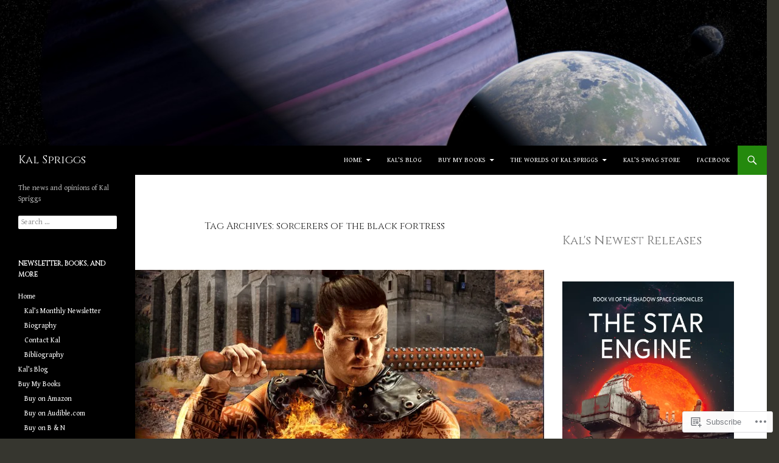

--- FILE ---
content_type: text/html; charset=UTF-8
request_url: https://kalspriggs.com/tag/sorcerers-of-the-black-fortress/
body_size: 27164
content:
<!DOCTYPE html>
<!--[if IE 7]>
<html class="ie ie7" lang="en">
<![endif]-->
<!--[if IE 8]>
<html class="ie ie8" lang="en">
<![endif]-->
<!--[if !(IE 7) & !(IE 8)]><!-->
<html lang="en">
<!--<![endif]-->
<head>
	<meta charset="UTF-8">
	<meta name="viewport" content="width=device-width">
	<title>sorcerers of the black fortress | Kal Spriggs</title>
	<link rel="profile" href="https://gmpg.org/xfn/11">
	<link rel="pingback" href="https://kalspriggs.com/xmlrpc.php">
	<!--[if lt IE 9]>
	<script src="https://s0.wp.com/wp-content/themes/pub/twentyfourteen/js/html5.js?m=1394055187i&amp;ver=3.7.0"></script>
	<![endif]-->
	<script type="text/javascript">
  WebFontConfig = {"google":{"families":["Cinzel:r:latin,latin-ext","Gentium+Book+Basic:r,i,b,bi:latin,latin-ext"]},"api_url":"https:\/\/fonts-api.wp.com\/css"};
  (function() {
    var wf = document.createElement('script');
    wf.src = '/wp-content/plugins/custom-fonts/js/webfont.js';
    wf.type = 'text/javascript';
    wf.async = 'true';
    var s = document.getElementsByTagName('script')[0];
    s.parentNode.insertBefore(wf, s);
	})();
</script><style id="jetpack-custom-fonts-css">.wf-active .site-title{font-family:"Cinzel",serif;font-weight:400;font-style:normal}.wf-active body{font-family:"Gentium Book Basic",serif}.wf-active body, .wf-active input, .wf-active select, .wf-active textarea{font-family:"Gentium Book Basic",serif}.wf-active #page .entry-content div.sharedaddy h3, .wf-active #page .entry-summary div.sharedaddy h3, .wf-active #page .entry-content h3.sd-title, .wf-active #page .entry-summary h3.sd-title, .wf-active #primary div.sharedaddy .jp-relatedposts-headline em, .wf-active .pd-rating{font-family:"Gentium Book Basic",serif}.wf-active h1, .wf-active h2:not(.site-description), .wf-active h3, .wf-active h4, .wf-active h5, .wf-active h6{font-family:"Cinzel",serif;font-weight:400;font-style:normal}.wf-active h1{font-style:normal;font-weight:400}.wf-active h2:not(.site-description){font-style:normal;font-weight:400}.wf-active h3{font-style:normal;font-weight:400}.wf-active h4{font-style:normal;font-weight:400}.wf-active h5{font-style:normal;font-weight:400}.wf-active h6{font-style:normal;font-weight:400}.wf-active th{font-weight:400;font-style:normal}.wf-active .entry-title{font-weight:400;font-style:normal}</style>
<meta name='robots' content='max-image-preview:large' />

<!-- Async WordPress.com Remote Login -->
<script id="wpcom_remote_login_js">
var wpcom_remote_login_extra_auth = '';
function wpcom_remote_login_remove_dom_node_id( element_id ) {
	var dom_node = document.getElementById( element_id );
	if ( dom_node ) { dom_node.parentNode.removeChild( dom_node ); }
}
function wpcom_remote_login_remove_dom_node_classes( class_name ) {
	var dom_nodes = document.querySelectorAll( '.' + class_name );
	for ( var i = 0; i < dom_nodes.length; i++ ) {
		dom_nodes[ i ].parentNode.removeChild( dom_nodes[ i ] );
	}
}
function wpcom_remote_login_final_cleanup() {
	wpcom_remote_login_remove_dom_node_classes( "wpcom_remote_login_msg" );
	wpcom_remote_login_remove_dom_node_id( "wpcom_remote_login_key" );
	wpcom_remote_login_remove_dom_node_id( "wpcom_remote_login_validate" );
	wpcom_remote_login_remove_dom_node_id( "wpcom_remote_login_js" );
	wpcom_remote_login_remove_dom_node_id( "wpcom_request_access_iframe" );
	wpcom_remote_login_remove_dom_node_id( "wpcom_request_access_styles" );
}

// Watch for messages back from the remote login
window.addEventListener( "message", function( e ) {
	if ( e.origin === "https://r-login.wordpress.com" ) {
		var data = {};
		try {
			data = JSON.parse( e.data );
		} catch( e ) {
			wpcom_remote_login_final_cleanup();
			return;
		}

		if ( data.msg === 'LOGIN' ) {
			// Clean up the login check iframe
			wpcom_remote_login_remove_dom_node_id( "wpcom_remote_login_key" );

			var id_regex = new RegExp( /^[0-9]+$/ );
			var token_regex = new RegExp( /^.*|.*|.*$/ );
			if (
				token_regex.test( data.token )
				&& id_regex.test( data.wpcomid )
			) {
				// We have everything we need to ask for a login
				var script = document.createElement( "script" );
				script.setAttribute( "id", "wpcom_remote_login_validate" );
				script.src = '/remote-login.php?wpcom_remote_login=validate'
					+ '&wpcomid=' + data.wpcomid
					+ '&token=' + encodeURIComponent( data.token )
					+ '&host=' + window.location.protocol
					+ '//' + window.location.hostname
					+ '&postid=3232'
					+ '&is_singular=';
				document.body.appendChild( script );
			}

			return;
		}

		// Safari ITP, not logged in, so redirect
		if ( data.msg === 'LOGIN-REDIRECT' ) {
			window.location = 'https://wordpress.com/log-in?redirect_to=' + window.location.href;
			return;
		}

		// Safari ITP, storage access failed, remove the request
		if ( data.msg === 'LOGIN-REMOVE' ) {
			var css_zap = 'html { -webkit-transition: margin-top 1s; transition: margin-top 1s; } /* 9001 */ html { margin-top: 0 !important; } * html body { margin-top: 0 !important; } @media screen and ( max-width: 782px ) { html { margin-top: 0 !important; } * html body { margin-top: 0 !important; } }';
			var style_zap = document.createElement( 'style' );
			style_zap.type = 'text/css';
			style_zap.appendChild( document.createTextNode( css_zap ) );
			document.body.appendChild( style_zap );

			var e = document.getElementById( 'wpcom_request_access_iframe' );
			e.parentNode.removeChild( e );

			document.cookie = 'wordpress_com_login_access=denied; path=/; max-age=31536000';

			return;
		}

		// Safari ITP
		if ( data.msg === 'REQUEST_ACCESS' ) {
			console.log( 'request access: safari' );

			// Check ITP iframe enable/disable knob
			if ( wpcom_remote_login_extra_auth !== 'safari_itp_iframe' ) {
				return;
			}

			// If we are in a "private window" there is no ITP.
			var private_window = false;
			try {
				var opendb = window.openDatabase( null, null, null, null );
			} catch( e ) {
				private_window = true;
			}

			if ( private_window ) {
				console.log( 'private window' );
				return;
			}

			var iframe = document.createElement( 'iframe' );
			iframe.id = 'wpcom_request_access_iframe';
			iframe.setAttribute( 'scrolling', 'no' );
			iframe.setAttribute( 'sandbox', 'allow-storage-access-by-user-activation allow-scripts allow-same-origin allow-top-navigation-by-user-activation' );
			iframe.src = 'https://r-login.wordpress.com/remote-login.php?wpcom_remote_login=request_access&origin=' + encodeURIComponent( data.origin ) + '&wpcomid=' + encodeURIComponent( data.wpcomid );

			var css = 'html { -webkit-transition: margin-top 1s; transition: margin-top 1s; } /* 9001 */ html { margin-top: 46px !important; } * html body { margin-top: 46px !important; } @media screen and ( max-width: 660px ) { html { margin-top: 71px !important; } * html body { margin-top: 71px !important; } #wpcom_request_access_iframe { display: block; height: 71px !important; } } #wpcom_request_access_iframe { border: 0px; height: 46px; position: fixed; top: 0; left: 0; width: 100%; min-width: 100%; z-index: 99999; background: #23282d; } ';

			var style = document.createElement( 'style' );
			style.type = 'text/css';
			style.id = 'wpcom_request_access_styles';
			style.appendChild( document.createTextNode( css ) );
			document.body.appendChild( style );

			document.body.appendChild( iframe );
		}

		if ( data.msg === 'DONE' ) {
			wpcom_remote_login_final_cleanup();
		}
	}
}, false );

// Inject the remote login iframe after the page has had a chance to load
// more critical resources
window.addEventListener( "DOMContentLoaded", function( e ) {
	var iframe = document.createElement( "iframe" );
	iframe.style.display = "none";
	iframe.setAttribute( "scrolling", "no" );
	iframe.setAttribute( "id", "wpcom_remote_login_key" );
	iframe.src = "https://r-login.wordpress.com/remote-login.php"
		+ "?wpcom_remote_login=key"
		+ "&origin=aHR0cHM6Ly9rYWxzcHJpZ2dzLmNvbQ%3D%3D"
		+ "&wpcomid=56830799"
		+ "&time=" + Math.floor( Date.now() / 1000 );
	document.body.appendChild( iframe );
}, false );
</script>
<link rel='dns-prefetch' href='//s0.wp.com' />
<link rel="alternate" type="application/rss+xml" title="Kal Spriggs &raquo; Feed" href="https://kalspriggs.com/feed/" />
<link rel="alternate" type="application/rss+xml" title="Kal Spriggs &raquo; Comments Feed" href="https://kalspriggs.com/comments/feed/" />
<link rel="alternate" type="application/rss+xml" title="Kal Spriggs &raquo; sorcerers of the black fortress Tag Feed" href="https://kalspriggs.com/tag/sorcerers-of-the-black-fortress/feed/" />
	<script type="text/javascript">
		/* <![CDATA[ */
		function addLoadEvent(func) {
			var oldonload = window.onload;
			if (typeof window.onload != 'function') {
				window.onload = func;
			} else {
				window.onload = function () {
					oldonload();
					func();
				}
			}
		}
		/* ]]> */
	</script>
	<style id='wp-emoji-styles-inline-css'>

	img.wp-smiley, img.emoji {
		display: inline !important;
		border: none !important;
		box-shadow: none !important;
		height: 1em !important;
		width: 1em !important;
		margin: 0 0.07em !important;
		vertical-align: -0.1em !important;
		background: none !important;
		padding: 0 !important;
	}
/*# sourceURL=wp-emoji-styles-inline-css */
</style>
<link crossorigin='anonymous' rel='stylesheet' id='all-css-2-1' href='/wp-content/plugins/gutenberg-core/v22.4.0/build/styles/block-library/style.min.css?m=1768935615i&cssminify=yes' type='text/css' media='all' />
<style id='wp-block-library-inline-css'>
.has-text-align-justify {
	text-align:justify;
}
.has-text-align-justify{text-align:justify;}

/*# sourceURL=wp-block-library-inline-css */
</style><style id='wp-block-gallery-inline-css'>
.blocks-gallery-grid:not(.has-nested-images),.wp-block-gallery:not(.has-nested-images){display:flex;flex-wrap:wrap;list-style-type:none;margin:0;padding:0}.blocks-gallery-grid:not(.has-nested-images) .blocks-gallery-image,.blocks-gallery-grid:not(.has-nested-images) .blocks-gallery-item,.wp-block-gallery:not(.has-nested-images) .blocks-gallery-image,.wp-block-gallery:not(.has-nested-images) .blocks-gallery-item{display:flex;flex-direction:column;flex-grow:1;justify-content:center;margin:0 1em 1em 0;position:relative;width:calc(50% - 1em)}.blocks-gallery-grid:not(.has-nested-images) .blocks-gallery-image:nth-of-type(2n),.blocks-gallery-grid:not(.has-nested-images) .blocks-gallery-item:nth-of-type(2n),.wp-block-gallery:not(.has-nested-images) .blocks-gallery-image:nth-of-type(2n),.wp-block-gallery:not(.has-nested-images) .blocks-gallery-item:nth-of-type(2n){margin-right:0}.blocks-gallery-grid:not(.has-nested-images) .blocks-gallery-image figure,.blocks-gallery-grid:not(.has-nested-images) .blocks-gallery-item figure,.wp-block-gallery:not(.has-nested-images) .blocks-gallery-image figure,.wp-block-gallery:not(.has-nested-images) .blocks-gallery-item figure{align-items:flex-end;display:flex;height:100%;justify-content:flex-start;margin:0}.blocks-gallery-grid:not(.has-nested-images) .blocks-gallery-image img,.blocks-gallery-grid:not(.has-nested-images) .blocks-gallery-item img,.wp-block-gallery:not(.has-nested-images) .blocks-gallery-image img,.wp-block-gallery:not(.has-nested-images) .blocks-gallery-item img{display:block;height:auto;max-width:100%;width:auto}.blocks-gallery-grid:not(.has-nested-images) .blocks-gallery-image figcaption,.blocks-gallery-grid:not(.has-nested-images) .blocks-gallery-item figcaption,.wp-block-gallery:not(.has-nested-images) .blocks-gallery-image figcaption,.wp-block-gallery:not(.has-nested-images) .blocks-gallery-item figcaption{background:linear-gradient(0deg,#000000b3,#0000004d 70%,#0000);bottom:0;box-sizing:border-box;color:#fff;font-size:.8em;margin:0;max-height:100%;overflow:auto;padding:3em .77em .7em;position:absolute;text-align:center;width:100%;z-index:2}.blocks-gallery-grid:not(.has-nested-images) .blocks-gallery-image figcaption img,.blocks-gallery-grid:not(.has-nested-images) .blocks-gallery-item figcaption img,.wp-block-gallery:not(.has-nested-images) .blocks-gallery-image figcaption img,.wp-block-gallery:not(.has-nested-images) .blocks-gallery-item figcaption img{display:inline}.blocks-gallery-grid:not(.has-nested-images) figcaption,.wp-block-gallery:not(.has-nested-images) figcaption{flex-grow:1}.blocks-gallery-grid:not(.has-nested-images).is-cropped .blocks-gallery-image a,.blocks-gallery-grid:not(.has-nested-images).is-cropped .blocks-gallery-image img,.blocks-gallery-grid:not(.has-nested-images).is-cropped .blocks-gallery-item a,.blocks-gallery-grid:not(.has-nested-images).is-cropped .blocks-gallery-item img,.wp-block-gallery:not(.has-nested-images).is-cropped .blocks-gallery-image a,.wp-block-gallery:not(.has-nested-images).is-cropped .blocks-gallery-image img,.wp-block-gallery:not(.has-nested-images).is-cropped .blocks-gallery-item a,.wp-block-gallery:not(.has-nested-images).is-cropped .blocks-gallery-item img{flex:1;height:100%;object-fit:cover;width:100%}.blocks-gallery-grid:not(.has-nested-images).columns-1 .blocks-gallery-image,.blocks-gallery-grid:not(.has-nested-images).columns-1 .blocks-gallery-item,.wp-block-gallery:not(.has-nested-images).columns-1 .blocks-gallery-image,.wp-block-gallery:not(.has-nested-images).columns-1 .blocks-gallery-item{margin-right:0;width:100%}@media (min-width:600px){.blocks-gallery-grid:not(.has-nested-images).columns-3 .blocks-gallery-image,.blocks-gallery-grid:not(.has-nested-images).columns-3 .blocks-gallery-item,.wp-block-gallery:not(.has-nested-images).columns-3 .blocks-gallery-image,.wp-block-gallery:not(.has-nested-images).columns-3 .blocks-gallery-item{margin-right:1em;width:calc(33.33333% - .66667em)}.blocks-gallery-grid:not(.has-nested-images).columns-4 .blocks-gallery-image,.blocks-gallery-grid:not(.has-nested-images).columns-4 .blocks-gallery-item,.wp-block-gallery:not(.has-nested-images).columns-4 .blocks-gallery-image,.wp-block-gallery:not(.has-nested-images).columns-4 .blocks-gallery-item{margin-right:1em;width:calc(25% - .75em)}.blocks-gallery-grid:not(.has-nested-images).columns-5 .blocks-gallery-image,.blocks-gallery-grid:not(.has-nested-images).columns-5 .blocks-gallery-item,.wp-block-gallery:not(.has-nested-images).columns-5 .blocks-gallery-image,.wp-block-gallery:not(.has-nested-images).columns-5 .blocks-gallery-item{margin-right:1em;width:calc(20% - .8em)}.blocks-gallery-grid:not(.has-nested-images).columns-6 .blocks-gallery-image,.blocks-gallery-grid:not(.has-nested-images).columns-6 .blocks-gallery-item,.wp-block-gallery:not(.has-nested-images).columns-6 .blocks-gallery-image,.wp-block-gallery:not(.has-nested-images).columns-6 .blocks-gallery-item{margin-right:1em;width:calc(16.66667% - .83333em)}.blocks-gallery-grid:not(.has-nested-images).columns-7 .blocks-gallery-image,.blocks-gallery-grid:not(.has-nested-images).columns-7 .blocks-gallery-item,.wp-block-gallery:not(.has-nested-images).columns-7 .blocks-gallery-image,.wp-block-gallery:not(.has-nested-images).columns-7 .blocks-gallery-item{margin-right:1em;width:calc(14.28571% - .85714em)}.blocks-gallery-grid:not(.has-nested-images).columns-8 .blocks-gallery-image,.blocks-gallery-grid:not(.has-nested-images).columns-8 .blocks-gallery-item,.wp-block-gallery:not(.has-nested-images).columns-8 .blocks-gallery-image,.wp-block-gallery:not(.has-nested-images).columns-8 .blocks-gallery-item{margin-right:1em;width:calc(12.5% - .875em)}.blocks-gallery-grid:not(.has-nested-images).columns-1 .blocks-gallery-image:nth-of-type(1n),.blocks-gallery-grid:not(.has-nested-images).columns-1 .blocks-gallery-item:nth-of-type(1n),.blocks-gallery-grid:not(.has-nested-images).columns-2 .blocks-gallery-image:nth-of-type(2n),.blocks-gallery-grid:not(.has-nested-images).columns-2 .blocks-gallery-item:nth-of-type(2n),.blocks-gallery-grid:not(.has-nested-images).columns-3 .blocks-gallery-image:nth-of-type(3n),.blocks-gallery-grid:not(.has-nested-images).columns-3 .blocks-gallery-item:nth-of-type(3n),.blocks-gallery-grid:not(.has-nested-images).columns-4 .blocks-gallery-image:nth-of-type(4n),.blocks-gallery-grid:not(.has-nested-images).columns-4 .blocks-gallery-item:nth-of-type(4n),.blocks-gallery-grid:not(.has-nested-images).columns-5 .blocks-gallery-image:nth-of-type(5n),.blocks-gallery-grid:not(.has-nested-images).columns-5 .blocks-gallery-item:nth-of-type(5n),.blocks-gallery-grid:not(.has-nested-images).columns-6 .blocks-gallery-image:nth-of-type(6n),.blocks-gallery-grid:not(.has-nested-images).columns-6 .blocks-gallery-item:nth-of-type(6n),.blocks-gallery-grid:not(.has-nested-images).columns-7 .blocks-gallery-image:nth-of-type(7n),.blocks-gallery-grid:not(.has-nested-images).columns-7 .blocks-gallery-item:nth-of-type(7n),.blocks-gallery-grid:not(.has-nested-images).columns-8 .blocks-gallery-image:nth-of-type(8n),.blocks-gallery-grid:not(.has-nested-images).columns-8 .blocks-gallery-item:nth-of-type(8n),.wp-block-gallery:not(.has-nested-images).columns-1 .blocks-gallery-image:nth-of-type(1n),.wp-block-gallery:not(.has-nested-images).columns-1 .blocks-gallery-item:nth-of-type(1n),.wp-block-gallery:not(.has-nested-images).columns-2 .blocks-gallery-image:nth-of-type(2n),.wp-block-gallery:not(.has-nested-images).columns-2 .blocks-gallery-item:nth-of-type(2n),.wp-block-gallery:not(.has-nested-images).columns-3 .blocks-gallery-image:nth-of-type(3n),.wp-block-gallery:not(.has-nested-images).columns-3 .blocks-gallery-item:nth-of-type(3n),.wp-block-gallery:not(.has-nested-images).columns-4 .blocks-gallery-image:nth-of-type(4n),.wp-block-gallery:not(.has-nested-images).columns-4 .blocks-gallery-item:nth-of-type(4n),.wp-block-gallery:not(.has-nested-images).columns-5 .blocks-gallery-image:nth-of-type(5n),.wp-block-gallery:not(.has-nested-images).columns-5 .blocks-gallery-item:nth-of-type(5n),.wp-block-gallery:not(.has-nested-images).columns-6 .blocks-gallery-image:nth-of-type(6n),.wp-block-gallery:not(.has-nested-images).columns-6 .blocks-gallery-item:nth-of-type(6n),.wp-block-gallery:not(.has-nested-images).columns-7 .blocks-gallery-image:nth-of-type(7n),.wp-block-gallery:not(.has-nested-images).columns-7 .blocks-gallery-item:nth-of-type(7n),.wp-block-gallery:not(.has-nested-images).columns-8 .blocks-gallery-image:nth-of-type(8n),.wp-block-gallery:not(.has-nested-images).columns-8 .blocks-gallery-item:nth-of-type(8n){margin-right:0}}.blocks-gallery-grid:not(.has-nested-images) .blocks-gallery-image:last-child,.blocks-gallery-grid:not(.has-nested-images) .blocks-gallery-item:last-child,.wp-block-gallery:not(.has-nested-images) .blocks-gallery-image:last-child,.wp-block-gallery:not(.has-nested-images) .blocks-gallery-item:last-child{margin-right:0}.blocks-gallery-grid:not(.has-nested-images).alignleft,.blocks-gallery-grid:not(.has-nested-images).alignright,.wp-block-gallery:not(.has-nested-images).alignleft,.wp-block-gallery:not(.has-nested-images).alignright{max-width:420px;width:100%}.blocks-gallery-grid:not(.has-nested-images).aligncenter .blocks-gallery-item figure,.wp-block-gallery:not(.has-nested-images).aligncenter .blocks-gallery-item figure{justify-content:center}.wp-block-gallery:not(.is-cropped) .blocks-gallery-item{align-self:flex-start}figure.wp-block-gallery.has-nested-images{align-items:normal}.wp-block-gallery.has-nested-images figure.wp-block-image:not(#individual-image){margin:0;width:calc(50% - var(--wp--style--unstable-gallery-gap, 16px)/2)}.wp-block-gallery.has-nested-images figure.wp-block-image{box-sizing:border-box;display:flex;flex-direction:column;flex-grow:1;justify-content:center;max-width:100%;position:relative}.wp-block-gallery.has-nested-images figure.wp-block-image>a,.wp-block-gallery.has-nested-images figure.wp-block-image>div{flex-direction:column;flex-grow:1;margin:0}.wp-block-gallery.has-nested-images figure.wp-block-image img{display:block;height:auto;max-width:100%!important;width:auto}.wp-block-gallery.has-nested-images figure.wp-block-image figcaption,.wp-block-gallery.has-nested-images figure.wp-block-image:has(figcaption):before{bottom:0;left:0;max-height:100%;position:absolute;right:0}.wp-block-gallery.has-nested-images figure.wp-block-image:has(figcaption):before{backdrop-filter:blur(3px);content:"";height:100%;-webkit-mask-image:linear-gradient(0deg,#000 20%,#0000);mask-image:linear-gradient(0deg,#000 20%,#0000);max-height:40%;pointer-events:none}.wp-block-gallery.has-nested-images figure.wp-block-image figcaption{box-sizing:border-box;color:#fff;font-size:13px;margin:0;overflow:auto;padding:1em;text-align:center;text-shadow:0 0 1.5px #000}.wp-block-gallery.has-nested-images figure.wp-block-image figcaption::-webkit-scrollbar{height:12px;width:12px}.wp-block-gallery.has-nested-images figure.wp-block-image figcaption::-webkit-scrollbar-track{background-color:initial}.wp-block-gallery.has-nested-images figure.wp-block-image figcaption::-webkit-scrollbar-thumb{background-clip:padding-box;background-color:initial;border:3px solid #0000;border-radius:8px}.wp-block-gallery.has-nested-images figure.wp-block-image figcaption:focus-within::-webkit-scrollbar-thumb,.wp-block-gallery.has-nested-images figure.wp-block-image figcaption:focus::-webkit-scrollbar-thumb,.wp-block-gallery.has-nested-images figure.wp-block-image figcaption:hover::-webkit-scrollbar-thumb{background-color:#fffc}.wp-block-gallery.has-nested-images figure.wp-block-image figcaption{scrollbar-color:#0000 #0000;scrollbar-gutter:stable both-edges;scrollbar-width:thin}.wp-block-gallery.has-nested-images figure.wp-block-image figcaption:focus,.wp-block-gallery.has-nested-images figure.wp-block-image figcaption:focus-within,.wp-block-gallery.has-nested-images figure.wp-block-image figcaption:hover{scrollbar-color:#fffc #0000}.wp-block-gallery.has-nested-images figure.wp-block-image figcaption{will-change:transform}@media (hover:none){.wp-block-gallery.has-nested-images figure.wp-block-image figcaption{scrollbar-color:#fffc #0000}}.wp-block-gallery.has-nested-images figure.wp-block-image figcaption{background:linear-gradient(0deg,#0006,#0000)}.wp-block-gallery.has-nested-images figure.wp-block-image figcaption img{display:inline}.wp-block-gallery.has-nested-images figure.wp-block-image figcaption a{color:inherit}.wp-block-gallery.has-nested-images figure.wp-block-image.has-custom-border img{box-sizing:border-box}.wp-block-gallery.has-nested-images figure.wp-block-image.has-custom-border>a,.wp-block-gallery.has-nested-images figure.wp-block-image.has-custom-border>div,.wp-block-gallery.has-nested-images figure.wp-block-image.is-style-rounded>a,.wp-block-gallery.has-nested-images figure.wp-block-image.is-style-rounded>div{flex:1 1 auto}.wp-block-gallery.has-nested-images figure.wp-block-image.has-custom-border figcaption,.wp-block-gallery.has-nested-images figure.wp-block-image.is-style-rounded figcaption{background:none;color:inherit;flex:initial;margin:0;padding:10px 10px 9px;position:relative;text-shadow:none}.wp-block-gallery.has-nested-images figure.wp-block-image.has-custom-border:before,.wp-block-gallery.has-nested-images figure.wp-block-image.is-style-rounded:before{content:none}.wp-block-gallery.has-nested-images figcaption{flex-basis:100%;flex-grow:1;text-align:center}.wp-block-gallery.has-nested-images:not(.is-cropped) figure.wp-block-image:not(#individual-image){margin-bottom:auto;margin-top:0}.wp-block-gallery.has-nested-images.is-cropped figure.wp-block-image:not(#individual-image){align-self:inherit}.wp-block-gallery.has-nested-images.is-cropped figure.wp-block-image:not(#individual-image)>a,.wp-block-gallery.has-nested-images.is-cropped figure.wp-block-image:not(#individual-image)>div:not(.components-drop-zone){display:flex}.wp-block-gallery.has-nested-images.is-cropped figure.wp-block-image:not(#individual-image) a,.wp-block-gallery.has-nested-images.is-cropped figure.wp-block-image:not(#individual-image) img{flex:1 0 0%;height:100%;object-fit:cover;width:100%}.wp-block-gallery.has-nested-images.columns-1 figure.wp-block-image:not(#individual-image){width:100%}@media (min-width:600px){.wp-block-gallery.has-nested-images.columns-3 figure.wp-block-image:not(#individual-image){width:calc(33.33333% - var(--wp--style--unstable-gallery-gap, 16px)*.66667)}.wp-block-gallery.has-nested-images.columns-4 figure.wp-block-image:not(#individual-image){width:calc(25% - var(--wp--style--unstable-gallery-gap, 16px)*.75)}.wp-block-gallery.has-nested-images.columns-5 figure.wp-block-image:not(#individual-image){width:calc(20% - var(--wp--style--unstable-gallery-gap, 16px)*.8)}.wp-block-gallery.has-nested-images.columns-6 figure.wp-block-image:not(#individual-image){width:calc(16.66667% - var(--wp--style--unstable-gallery-gap, 16px)*.83333)}.wp-block-gallery.has-nested-images.columns-7 figure.wp-block-image:not(#individual-image){width:calc(14.28571% - var(--wp--style--unstable-gallery-gap, 16px)*.85714)}.wp-block-gallery.has-nested-images.columns-8 figure.wp-block-image:not(#individual-image){width:calc(12.5% - var(--wp--style--unstable-gallery-gap, 16px)*.875)}.wp-block-gallery.has-nested-images.columns-default figure.wp-block-image:not(#individual-image){width:calc(33.33% - var(--wp--style--unstable-gallery-gap, 16px)*.66667)}.wp-block-gallery.has-nested-images.columns-default figure.wp-block-image:not(#individual-image):first-child:nth-last-child(2),.wp-block-gallery.has-nested-images.columns-default figure.wp-block-image:not(#individual-image):first-child:nth-last-child(2)~figure.wp-block-image:not(#individual-image){width:calc(50% - var(--wp--style--unstable-gallery-gap, 16px)*.5)}.wp-block-gallery.has-nested-images.columns-default figure.wp-block-image:not(#individual-image):first-child:last-child{width:100%}}.wp-block-gallery.has-nested-images.alignleft,.wp-block-gallery.has-nested-images.alignright{max-width:420px;width:100%}.wp-block-gallery.has-nested-images.aligncenter{justify-content:center}
/*# sourceURL=https://s0.wp.com/wp-content/plugins/gutenberg-core/v22.4.0/build/styles/block-library/gallery/style.min.css */
</style>
<style id='wp-block-gallery-theme-inline-css'>
.blocks-gallery-caption{color:#555;font-size:13px;text-align:center}.is-dark-theme .blocks-gallery-caption{color:#ffffffa6}
/*# sourceURL=https://s0.wp.com/wp-content/plugins/gutenberg-core/v22.4.0/build/styles/block-library/gallery/theme.min.css */
</style>
<style id='wp-block-heading-inline-css'>
h1:where(.wp-block-heading).has-background,h2:where(.wp-block-heading).has-background,h3:where(.wp-block-heading).has-background,h4:where(.wp-block-heading).has-background,h5:where(.wp-block-heading).has-background,h6:where(.wp-block-heading).has-background{padding:1.25em 2.375em}h1.has-text-align-left[style*=writing-mode]:where([style*=vertical-lr]),h1.has-text-align-right[style*=writing-mode]:where([style*=vertical-rl]),h2.has-text-align-left[style*=writing-mode]:where([style*=vertical-lr]),h2.has-text-align-right[style*=writing-mode]:where([style*=vertical-rl]),h3.has-text-align-left[style*=writing-mode]:where([style*=vertical-lr]),h3.has-text-align-right[style*=writing-mode]:where([style*=vertical-rl]),h4.has-text-align-left[style*=writing-mode]:where([style*=vertical-lr]),h4.has-text-align-right[style*=writing-mode]:where([style*=vertical-rl]),h5.has-text-align-left[style*=writing-mode]:where([style*=vertical-lr]),h5.has-text-align-right[style*=writing-mode]:where([style*=vertical-rl]),h6.has-text-align-left[style*=writing-mode]:where([style*=vertical-lr]),h6.has-text-align-right[style*=writing-mode]:where([style*=vertical-rl]){rotate:180deg}
/*# sourceURL=https://s0.wp.com/wp-content/plugins/gutenberg-core/v22.4.0/build/styles/block-library/heading/style.min.css */
</style>
<style id='wp-block-image-inline-css'>
.wp-block-image>a,.wp-block-image>figure>a{display:inline-block}.wp-block-image img{box-sizing:border-box;height:auto;max-width:100%;vertical-align:bottom}@media not (prefers-reduced-motion){.wp-block-image img.hide{visibility:hidden}.wp-block-image img.show{animation:show-content-image .4s}}.wp-block-image[style*=border-radius] img,.wp-block-image[style*=border-radius]>a{border-radius:inherit}.wp-block-image.has-custom-border img{box-sizing:border-box}.wp-block-image.aligncenter{text-align:center}.wp-block-image.alignfull>a,.wp-block-image.alignwide>a{width:100%}.wp-block-image.alignfull img,.wp-block-image.alignwide img{height:auto;width:100%}.wp-block-image .aligncenter,.wp-block-image .alignleft,.wp-block-image .alignright,.wp-block-image.aligncenter,.wp-block-image.alignleft,.wp-block-image.alignright{display:table}.wp-block-image .aligncenter>figcaption,.wp-block-image .alignleft>figcaption,.wp-block-image .alignright>figcaption,.wp-block-image.aligncenter>figcaption,.wp-block-image.alignleft>figcaption,.wp-block-image.alignright>figcaption{caption-side:bottom;display:table-caption}.wp-block-image .alignleft{float:left;margin:.5em 1em .5em 0}.wp-block-image .alignright{float:right;margin:.5em 0 .5em 1em}.wp-block-image .aligncenter{margin-left:auto;margin-right:auto}.wp-block-image :where(figcaption){margin-bottom:1em;margin-top:.5em}.wp-block-image.is-style-circle-mask img{border-radius:9999px}@supports ((-webkit-mask-image:none) or (mask-image:none)) or (-webkit-mask-image:none){.wp-block-image.is-style-circle-mask img{border-radius:0;-webkit-mask-image:url('data:image/svg+xml;utf8,<svg viewBox="0 0 100 100" xmlns="http://www.w3.org/2000/svg"><circle cx="50" cy="50" r="50"/></svg>');mask-image:url('data:image/svg+xml;utf8,<svg viewBox="0 0 100 100" xmlns="http://www.w3.org/2000/svg"><circle cx="50" cy="50" r="50"/></svg>');mask-mode:alpha;-webkit-mask-position:center;mask-position:center;-webkit-mask-repeat:no-repeat;mask-repeat:no-repeat;-webkit-mask-size:contain;mask-size:contain}}:root :where(.wp-block-image.is-style-rounded img,.wp-block-image .is-style-rounded img){border-radius:9999px}.wp-block-image figure{margin:0}.wp-lightbox-container{display:flex;flex-direction:column;position:relative}.wp-lightbox-container img{cursor:zoom-in}.wp-lightbox-container img:hover+button{opacity:1}.wp-lightbox-container button{align-items:center;backdrop-filter:blur(16px) saturate(180%);background-color:#5a5a5a40;border:none;border-radius:4px;cursor:zoom-in;display:flex;height:20px;justify-content:center;opacity:0;padding:0;position:absolute;right:16px;text-align:center;top:16px;width:20px;z-index:100}@media not (prefers-reduced-motion){.wp-lightbox-container button{transition:opacity .2s ease}}.wp-lightbox-container button:focus-visible{outline:3px auto #5a5a5a40;outline:3px auto -webkit-focus-ring-color;outline-offset:3px}.wp-lightbox-container button:hover{cursor:pointer;opacity:1}.wp-lightbox-container button:focus{opacity:1}.wp-lightbox-container button:focus,.wp-lightbox-container button:hover,.wp-lightbox-container button:not(:hover):not(:active):not(.has-background){background-color:#5a5a5a40;border:none}.wp-lightbox-overlay{box-sizing:border-box;cursor:zoom-out;height:100vh;left:0;overflow:hidden;position:fixed;top:0;visibility:hidden;width:100%;z-index:100000}.wp-lightbox-overlay .close-button{align-items:center;cursor:pointer;display:flex;justify-content:center;min-height:40px;min-width:40px;padding:0;position:absolute;right:calc(env(safe-area-inset-right) + 16px);top:calc(env(safe-area-inset-top) + 16px);z-index:5000000}.wp-lightbox-overlay .close-button:focus,.wp-lightbox-overlay .close-button:hover,.wp-lightbox-overlay .close-button:not(:hover):not(:active):not(.has-background){background:none;border:none}.wp-lightbox-overlay .lightbox-image-container{height:var(--wp--lightbox-container-height);left:50%;overflow:hidden;position:absolute;top:50%;transform:translate(-50%,-50%);transform-origin:top left;width:var(--wp--lightbox-container-width);z-index:9999999999}.wp-lightbox-overlay .wp-block-image{align-items:center;box-sizing:border-box;display:flex;height:100%;justify-content:center;margin:0;position:relative;transform-origin:0 0;width:100%;z-index:3000000}.wp-lightbox-overlay .wp-block-image img{height:var(--wp--lightbox-image-height);min-height:var(--wp--lightbox-image-height);min-width:var(--wp--lightbox-image-width);width:var(--wp--lightbox-image-width)}.wp-lightbox-overlay .wp-block-image figcaption{display:none}.wp-lightbox-overlay button{background:none;border:none}.wp-lightbox-overlay .scrim{background-color:#fff;height:100%;opacity:.9;position:absolute;width:100%;z-index:2000000}.wp-lightbox-overlay.active{visibility:visible}@media not (prefers-reduced-motion){.wp-lightbox-overlay.active{animation:turn-on-visibility .25s both}.wp-lightbox-overlay.active img{animation:turn-on-visibility .35s both}.wp-lightbox-overlay.show-closing-animation:not(.active){animation:turn-off-visibility .35s both}.wp-lightbox-overlay.show-closing-animation:not(.active) img{animation:turn-off-visibility .25s both}.wp-lightbox-overlay.zoom.active{animation:none;opacity:1;visibility:visible}.wp-lightbox-overlay.zoom.active .lightbox-image-container{animation:lightbox-zoom-in .4s}.wp-lightbox-overlay.zoom.active .lightbox-image-container img{animation:none}.wp-lightbox-overlay.zoom.active .scrim{animation:turn-on-visibility .4s forwards}.wp-lightbox-overlay.zoom.show-closing-animation:not(.active){animation:none}.wp-lightbox-overlay.zoom.show-closing-animation:not(.active) .lightbox-image-container{animation:lightbox-zoom-out .4s}.wp-lightbox-overlay.zoom.show-closing-animation:not(.active) .lightbox-image-container img{animation:none}.wp-lightbox-overlay.zoom.show-closing-animation:not(.active) .scrim{animation:turn-off-visibility .4s forwards}}@keyframes show-content-image{0%{visibility:hidden}99%{visibility:hidden}to{visibility:visible}}@keyframes turn-on-visibility{0%{opacity:0}to{opacity:1}}@keyframes turn-off-visibility{0%{opacity:1;visibility:visible}99%{opacity:0;visibility:visible}to{opacity:0;visibility:hidden}}@keyframes lightbox-zoom-in{0%{transform:translate(calc((-100vw + var(--wp--lightbox-scrollbar-width))/2 + var(--wp--lightbox-initial-left-position)),calc(-50vh + var(--wp--lightbox-initial-top-position))) scale(var(--wp--lightbox-scale))}to{transform:translate(-50%,-50%) scale(1)}}@keyframes lightbox-zoom-out{0%{transform:translate(-50%,-50%) scale(1);visibility:visible}99%{visibility:visible}to{transform:translate(calc((-100vw + var(--wp--lightbox-scrollbar-width))/2 + var(--wp--lightbox-initial-left-position)),calc(-50vh + var(--wp--lightbox-initial-top-position))) scale(var(--wp--lightbox-scale));visibility:hidden}}
/*# sourceURL=https://s0.wp.com/wp-content/plugins/gutenberg-core/v22.4.0/build/styles/block-library/image/style.min.css */
</style>
<style id='wp-block-image-theme-inline-css'>
:root :where(.wp-block-image figcaption){color:#555;font-size:13px;text-align:center}.is-dark-theme :root :where(.wp-block-image figcaption){color:#ffffffa6}.wp-block-image{margin:0 0 1em}
/*# sourceURL=https://s0.wp.com/wp-content/plugins/gutenberg-core/v22.4.0/build/styles/block-library/image/theme.min.css */
</style>
<style id='wp-block-paragraph-inline-css'>
.is-small-text{font-size:.875em}.is-regular-text{font-size:1em}.is-large-text{font-size:2.25em}.is-larger-text{font-size:3em}.has-drop-cap:not(:focus):first-letter{float:left;font-size:8.4em;font-style:normal;font-weight:100;line-height:.68;margin:.05em .1em 0 0;text-transform:uppercase}body.rtl .has-drop-cap:not(:focus):first-letter{float:none;margin-left:.1em}p.has-drop-cap.has-background{overflow:hidden}:root :where(p.has-background){padding:1.25em 2.375em}:where(p.has-text-color:not(.has-link-color)) a{color:inherit}p.has-text-align-left[style*="writing-mode:vertical-lr"],p.has-text-align-right[style*="writing-mode:vertical-rl"]{rotate:180deg}
/*# sourceURL=https://s0.wp.com/wp-content/plugins/gutenberg-core/v22.4.0/build/styles/block-library/paragraph/style.min.css */
</style>
<style id='global-styles-inline-css'>
:root{--wp--preset--aspect-ratio--square: 1;--wp--preset--aspect-ratio--4-3: 4/3;--wp--preset--aspect-ratio--3-4: 3/4;--wp--preset--aspect-ratio--3-2: 3/2;--wp--preset--aspect-ratio--2-3: 2/3;--wp--preset--aspect-ratio--16-9: 16/9;--wp--preset--aspect-ratio--9-16: 9/16;--wp--preset--color--black: #000;--wp--preset--color--cyan-bluish-gray: #abb8c3;--wp--preset--color--white: #fff;--wp--preset--color--pale-pink: #f78da7;--wp--preset--color--vivid-red: #cf2e2e;--wp--preset--color--luminous-vivid-orange: #ff6900;--wp--preset--color--luminous-vivid-amber: #fcb900;--wp--preset--color--light-green-cyan: #7bdcb5;--wp--preset--color--vivid-green-cyan: #00d084;--wp--preset--color--pale-cyan-blue: #8ed1fc;--wp--preset--color--vivid-cyan-blue: #0693e3;--wp--preset--color--vivid-purple: #9b51e0;--wp--preset--color--green: #24890d;--wp--preset--color--dark-gray: #2b2b2b;--wp--preset--color--medium-gray: #767676;--wp--preset--color--light-gray: #f5f5f5;--wp--preset--gradient--vivid-cyan-blue-to-vivid-purple: linear-gradient(135deg,rgb(6,147,227) 0%,rgb(155,81,224) 100%);--wp--preset--gradient--light-green-cyan-to-vivid-green-cyan: linear-gradient(135deg,rgb(122,220,180) 0%,rgb(0,208,130) 100%);--wp--preset--gradient--luminous-vivid-amber-to-luminous-vivid-orange: linear-gradient(135deg,rgb(252,185,0) 0%,rgb(255,105,0) 100%);--wp--preset--gradient--luminous-vivid-orange-to-vivid-red: linear-gradient(135deg,rgb(255,105,0) 0%,rgb(207,46,46) 100%);--wp--preset--gradient--very-light-gray-to-cyan-bluish-gray: linear-gradient(135deg,rgb(238,238,238) 0%,rgb(169,184,195) 100%);--wp--preset--gradient--cool-to-warm-spectrum: linear-gradient(135deg,rgb(74,234,220) 0%,rgb(151,120,209) 20%,rgb(207,42,186) 40%,rgb(238,44,130) 60%,rgb(251,105,98) 80%,rgb(254,248,76) 100%);--wp--preset--gradient--blush-light-purple: linear-gradient(135deg,rgb(255,206,236) 0%,rgb(152,150,240) 100%);--wp--preset--gradient--blush-bordeaux: linear-gradient(135deg,rgb(254,205,165) 0%,rgb(254,45,45) 50%,rgb(107,0,62) 100%);--wp--preset--gradient--luminous-dusk: linear-gradient(135deg,rgb(255,203,112) 0%,rgb(199,81,192) 50%,rgb(65,88,208) 100%);--wp--preset--gradient--pale-ocean: linear-gradient(135deg,rgb(255,245,203) 0%,rgb(182,227,212) 50%,rgb(51,167,181) 100%);--wp--preset--gradient--electric-grass: linear-gradient(135deg,rgb(202,248,128) 0%,rgb(113,206,126) 100%);--wp--preset--gradient--midnight: linear-gradient(135deg,rgb(2,3,129) 0%,rgb(40,116,252) 100%);--wp--preset--font-size--small: 13px;--wp--preset--font-size--medium: 20px;--wp--preset--font-size--large: 36px;--wp--preset--font-size--x-large: 42px;--wp--preset--font-family--albert-sans: 'Albert Sans', sans-serif;--wp--preset--font-family--alegreya: Alegreya, serif;--wp--preset--font-family--arvo: Arvo, serif;--wp--preset--font-family--bodoni-moda: 'Bodoni Moda', serif;--wp--preset--font-family--bricolage-grotesque: 'Bricolage Grotesque', sans-serif;--wp--preset--font-family--cabin: Cabin, sans-serif;--wp--preset--font-family--chivo: Chivo, sans-serif;--wp--preset--font-family--commissioner: Commissioner, sans-serif;--wp--preset--font-family--cormorant: Cormorant, serif;--wp--preset--font-family--courier-prime: 'Courier Prime', monospace;--wp--preset--font-family--crimson-pro: 'Crimson Pro', serif;--wp--preset--font-family--dm-mono: 'DM Mono', monospace;--wp--preset--font-family--dm-sans: 'DM Sans', sans-serif;--wp--preset--font-family--dm-serif-display: 'DM Serif Display', serif;--wp--preset--font-family--domine: Domine, serif;--wp--preset--font-family--eb-garamond: 'EB Garamond', serif;--wp--preset--font-family--epilogue: Epilogue, sans-serif;--wp--preset--font-family--fahkwang: Fahkwang, sans-serif;--wp--preset--font-family--figtree: Figtree, sans-serif;--wp--preset--font-family--fira-sans: 'Fira Sans', sans-serif;--wp--preset--font-family--fjalla-one: 'Fjalla One', sans-serif;--wp--preset--font-family--fraunces: Fraunces, serif;--wp--preset--font-family--gabarito: Gabarito, system-ui;--wp--preset--font-family--ibm-plex-mono: 'IBM Plex Mono', monospace;--wp--preset--font-family--ibm-plex-sans: 'IBM Plex Sans', sans-serif;--wp--preset--font-family--ibarra-real-nova: 'Ibarra Real Nova', serif;--wp--preset--font-family--instrument-serif: 'Instrument Serif', serif;--wp--preset--font-family--inter: Inter, sans-serif;--wp--preset--font-family--josefin-sans: 'Josefin Sans', sans-serif;--wp--preset--font-family--jost: Jost, sans-serif;--wp--preset--font-family--libre-baskerville: 'Libre Baskerville', serif;--wp--preset--font-family--libre-franklin: 'Libre Franklin', sans-serif;--wp--preset--font-family--literata: Literata, serif;--wp--preset--font-family--lora: Lora, serif;--wp--preset--font-family--merriweather: Merriweather, serif;--wp--preset--font-family--montserrat: Montserrat, sans-serif;--wp--preset--font-family--newsreader: Newsreader, serif;--wp--preset--font-family--noto-sans-mono: 'Noto Sans Mono', sans-serif;--wp--preset--font-family--nunito: Nunito, sans-serif;--wp--preset--font-family--open-sans: 'Open Sans', sans-serif;--wp--preset--font-family--overpass: Overpass, sans-serif;--wp--preset--font-family--pt-serif: 'PT Serif', serif;--wp--preset--font-family--petrona: Petrona, serif;--wp--preset--font-family--piazzolla: Piazzolla, serif;--wp--preset--font-family--playfair-display: 'Playfair Display', serif;--wp--preset--font-family--plus-jakarta-sans: 'Plus Jakarta Sans', sans-serif;--wp--preset--font-family--poppins: Poppins, sans-serif;--wp--preset--font-family--raleway: Raleway, sans-serif;--wp--preset--font-family--roboto: Roboto, sans-serif;--wp--preset--font-family--roboto-slab: 'Roboto Slab', serif;--wp--preset--font-family--rubik: Rubik, sans-serif;--wp--preset--font-family--rufina: Rufina, serif;--wp--preset--font-family--sora: Sora, sans-serif;--wp--preset--font-family--source-sans-3: 'Source Sans 3', sans-serif;--wp--preset--font-family--source-serif-4: 'Source Serif 4', serif;--wp--preset--font-family--space-mono: 'Space Mono', monospace;--wp--preset--font-family--syne: Syne, sans-serif;--wp--preset--font-family--texturina: Texturina, serif;--wp--preset--font-family--urbanist: Urbanist, sans-serif;--wp--preset--font-family--work-sans: 'Work Sans', sans-serif;--wp--preset--spacing--20: 0.44rem;--wp--preset--spacing--30: 0.67rem;--wp--preset--spacing--40: 1rem;--wp--preset--spacing--50: 1.5rem;--wp--preset--spacing--60: 2.25rem;--wp--preset--spacing--70: 3.38rem;--wp--preset--spacing--80: 5.06rem;--wp--preset--shadow--natural: 6px 6px 9px rgba(0, 0, 0, 0.2);--wp--preset--shadow--deep: 12px 12px 50px rgba(0, 0, 0, 0.4);--wp--preset--shadow--sharp: 6px 6px 0px rgba(0, 0, 0, 0.2);--wp--preset--shadow--outlined: 6px 6px 0px -3px rgb(255, 255, 255), 6px 6px rgb(0, 0, 0);--wp--preset--shadow--crisp: 6px 6px 0px rgb(0, 0, 0);}:where(body) { margin: 0; }:where(.is-layout-flex){gap: 0.5em;}:where(.is-layout-grid){gap: 0.5em;}body .is-layout-flex{display: flex;}.is-layout-flex{flex-wrap: wrap;align-items: center;}.is-layout-flex > :is(*, div){margin: 0;}body .is-layout-grid{display: grid;}.is-layout-grid > :is(*, div){margin: 0;}body{padding-top: 0px;padding-right: 0px;padding-bottom: 0px;padding-left: 0px;}:root :where(.wp-element-button, .wp-block-button__link){background-color: #32373c;border-width: 0;color: #fff;font-family: inherit;font-size: inherit;font-style: inherit;font-weight: inherit;letter-spacing: inherit;line-height: inherit;padding-top: calc(0.667em + 2px);padding-right: calc(1.333em + 2px);padding-bottom: calc(0.667em + 2px);padding-left: calc(1.333em + 2px);text-decoration: none;text-transform: inherit;}.has-black-color{color: var(--wp--preset--color--black) !important;}.has-cyan-bluish-gray-color{color: var(--wp--preset--color--cyan-bluish-gray) !important;}.has-white-color{color: var(--wp--preset--color--white) !important;}.has-pale-pink-color{color: var(--wp--preset--color--pale-pink) !important;}.has-vivid-red-color{color: var(--wp--preset--color--vivid-red) !important;}.has-luminous-vivid-orange-color{color: var(--wp--preset--color--luminous-vivid-orange) !important;}.has-luminous-vivid-amber-color{color: var(--wp--preset--color--luminous-vivid-amber) !important;}.has-light-green-cyan-color{color: var(--wp--preset--color--light-green-cyan) !important;}.has-vivid-green-cyan-color{color: var(--wp--preset--color--vivid-green-cyan) !important;}.has-pale-cyan-blue-color{color: var(--wp--preset--color--pale-cyan-blue) !important;}.has-vivid-cyan-blue-color{color: var(--wp--preset--color--vivid-cyan-blue) !important;}.has-vivid-purple-color{color: var(--wp--preset--color--vivid-purple) !important;}.has-green-color{color: var(--wp--preset--color--green) !important;}.has-dark-gray-color{color: var(--wp--preset--color--dark-gray) !important;}.has-medium-gray-color{color: var(--wp--preset--color--medium-gray) !important;}.has-light-gray-color{color: var(--wp--preset--color--light-gray) !important;}.has-black-background-color{background-color: var(--wp--preset--color--black) !important;}.has-cyan-bluish-gray-background-color{background-color: var(--wp--preset--color--cyan-bluish-gray) !important;}.has-white-background-color{background-color: var(--wp--preset--color--white) !important;}.has-pale-pink-background-color{background-color: var(--wp--preset--color--pale-pink) !important;}.has-vivid-red-background-color{background-color: var(--wp--preset--color--vivid-red) !important;}.has-luminous-vivid-orange-background-color{background-color: var(--wp--preset--color--luminous-vivid-orange) !important;}.has-luminous-vivid-amber-background-color{background-color: var(--wp--preset--color--luminous-vivid-amber) !important;}.has-light-green-cyan-background-color{background-color: var(--wp--preset--color--light-green-cyan) !important;}.has-vivid-green-cyan-background-color{background-color: var(--wp--preset--color--vivid-green-cyan) !important;}.has-pale-cyan-blue-background-color{background-color: var(--wp--preset--color--pale-cyan-blue) !important;}.has-vivid-cyan-blue-background-color{background-color: var(--wp--preset--color--vivid-cyan-blue) !important;}.has-vivid-purple-background-color{background-color: var(--wp--preset--color--vivid-purple) !important;}.has-green-background-color{background-color: var(--wp--preset--color--green) !important;}.has-dark-gray-background-color{background-color: var(--wp--preset--color--dark-gray) !important;}.has-medium-gray-background-color{background-color: var(--wp--preset--color--medium-gray) !important;}.has-light-gray-background-color{background-color: var(--wp--preset--color--light-gray) !important;}.has-black-border-color{border-color: var(--wp--preset--color--black) !important;}.has-cyan-bluish-gray-border-color{border-color: var(--wp--preset--color--cyan-bluish-gray) !important;}.has-white-border-color{border-color: var(--wp--preset--color--white) !important;}.has-pale-pink-border-color{border-color: var(--wp--preset--color--pale-pink) !important;}.has-vivid-red-border-color{border-color: var(--wp--preset--color--vivid-red) !important;}.has-luminous-vivid-orange-border-color{border-color: var(--wp--preset--color--luminous-vivid-orange) !important;}.has-luminous-vivid-amber-border-color{border-color: var(--wp--preset--color--luminous-vivid-amber) !important;}.has-light-green-cyan-border-color{border-color: var(--wp--preset--color--light-green-cyan) !important;}.has-vivid-green-cyan-border-color{border-color: var(--wp--preset--color--vivid-green-cyan) !important;}.has-pale-cyan-blue-border-color{border-color: var(--wp--preset--color--pale-cyan-blue) !important;}.has-vivid-cyan-blue-border-color{border-color: var(--wp--preset--color--vivid-cyan-blue) !important;}.has-vivid-purple-border-color{border-color: var(--wp--preset--color--vivid-purple) !important;}.has-green-border-color{border-color: var(--wp--preset--color--green) !important;}.has-dark-gray-border-color{border-color: var(--wp--preset--color--dark-gray) !important;}.has-medium-gray-border-color{border-color: var(--wp--preset--color--medium-gray) !important;}.has-light-gray-border-color{border-color: var(--wp--preset--color--light-gray) !important;}.has-vivid-cyan-blue-to-vivid-purple-gradient-background{background: var(--wp--preset--gradient--vivid-cyan-blue-to-vivid-purple) !important;}.has-light-green-cyan-to-vivid-green-cyan-gradient-background{background: var(--wp--preset--gradient--light-green-cyan-to-vivid-green-cyan) !important;}.has-luminous-vivid-amber-to-luminous-vivid-orange-gradient-background{background: var(--wp--preset--gradient--luminous-vivid-amber-to-luminous-vivid-orange) !important;}.has-luminous-vivid-orange-to-vivid-red-gradient-background{background: var(--wp--preset--gradient--luminous-vivid-orange-to-vivid-red) !important;}.has-very-light-gray-to-cyan-bluish-gray-gradient-background{background: var(--wp--preset--gradient--very-light-gray-to-cyan-bluish-gray) !important;}.has-cool-to-warm-spectrum-gradient-background{background: var(--wp--preset--gradient--cool-to-warm-spectrum) !important;}.has-blush-light-purple-gradient-background{background: var(--wp--preset--gradient--blush-light-purple) !important;}.has-blush-bordeaux-gradient-background{background: var(--wp--preset--gradient--blush-bordeaux) !important;}.has-luminous-dusk-gradient-background{background: var(--wp--preset--gradient--luminous-dusk) !important;}.has-pale-ocean-gradient-background{background: var(--wp--preset--gradient--pale-ocean) !important;}.has-electric-grass-gradient-background{background: var(--wp--preset--gradient--electric-grass) !important;}.has-midnight-gradient-background{background: var(--wp--preset--gradient--midnight) !important;}.has-small-font-size{font-size: var(--wp--preset--font-size--small) !important;}.has-medium-font-size{font-size: var(--wp--preset--font-size--medium) !important;}.has-large-font-size{font-size: var(--wp--preset--font-size--large) !important;}.has-x-large-font-size{font-size: var(--wp--preset--font-size--x-large) !important;}.has-albert-sans-font-family{font-family: var(--wp--preset--font-family--albert-sans) !important;}.has-alegreya-font-family{font-family: var(--wp--preset--font-family--alegreya) !important;}.has-arvo-font-family{font-family: var(--wp--preset--font-family--arvo) !important;}.has-bodoni-moda-font-family{font-family: var(--wp--preset--font-family--bodoni-moda) !important;}.has-bricolage-grotesque-font-family{font-family: var(--wp--preset--font-family--bricolage-grotesque) !important;}.has-cabin-font-family{font-family: var(--wp--preset--font-family--cabin) !important;}.has-chivo-font-family{font-family: var(--wp--preset--font-family--chivo) !important;}.has-commissioner-font-family{font-family: var(--wp--preset--font-family--commissioner) !important;}.has-cormorant-font-family{font-family: var(--wp--preset--font-family--cormorant) !important;}.has-courier-prime-font-family{font-family: var(--wp--preset--font-family--courier-prime) !important;}.has-crimson-pro-font-family{font-family: var(--wp--preset--font-family--crimson-pro) !important;}.has-dm-mono-font-family{font-family: var(--wp--preset--font-family--dm-mono) !important;}.has-dm-sans-font-family{font-family: var(--wp--preset--font-family--dm-sans) !important;}.has-dm-serif-display-font-family{font-family: var(--wp--preset--font-family--dm-serif-display) !important;}.has-domine-font-family{font-family: var(--wp--preset--font-family--domine) !important;}.has-eb-garamond-font-family{font-family: var(--wp--preset--font-family--eb-garamond) !important;}.has-epilogue-font-family{font-family: var(--wp--preset--font-family--epilogue) !important;}.has-fahkwang-font-family{font-family: var(--wp--preset--font-family--fahkwang) !important;}.has-figtree-font-family{font-family: var(--wp--preset--font-family--figtree) !important;}.has-fira-sans-font-family{font-family: var(--wp--preset--font-family--fira-sans) !important;}.has-fjalla-one-font-family{font-family: var(--wp--preset--font-family--fjalla-one) !important;}.has-fraunces-font-family{font-family: var(--wp--preset--font-family--fraunces) !important;}.has-gabarito-font-family{font-family: var(--wp--preset--font-family--gabarito) !important;}.has-ibm-plex-mono-font-family{font-family: var(--wp--preset--font-family--ibm-plex-mono) !important;}.has-ibm-plex-sans-font-family{font-family: var(--wp--preset--font-family--ibm-plex-sans) !important;}.has-ibarra-real-nova-font-family{font-family: var(--wp--preset--font-family--ibarra-real-nova) !important;}.has-instrument-serif-font-family{font-family: var(--wp--preset--font-family--instrument-serif) !important;}.has-inter-font-family{font-family: var(--wp--preset--font-family--inter) !important;}.has-josefin-sans-font-family{font-family: var(--wp--preset--font-family--josefin-sans) !important;}.has-jost-font-family{font-family: var(--wp--preset--font-family--jost) !important;}.has-libre-baskerville-font-family{font-family: var(--wp--preset--font-family--libre-baskerville) !important;}.has-libre-franklin-font-family{font-family: var(--wp--preset--font-family--libre-franklin) !important;}.has-literata-font-family{font-family: var(--wp--preset--font-family--literata) !important;}.has-lora-font-family{font-family: var(--wp--preset--font-family--lora) !important;}.has-merriweather-font-family{font-family: var(--wp--preset--font-family--merriweather) !important;}.has-montserrat-font-family{font-family: var(--wp--preset--font-family--montserrat) !important;}.has-newsreader-font-family{font-family: var(--wp--preset--font-family--newsreader) !important;}.has-noto-sans-mono-font-family{font-family: var(--wp--preset--font-family--noto-sans-mono) !important;}.has-nunito-font-family{font-family: var(--wp--preset--font-family--nunito) !important;}.has-open-sans-font-family{font-family: var(--wp--preset--font-family--open-sans) !important;}.has-overpass-font-family{font-family: var(--wp--preset--font-family--overpass) !important;}.has-pt-serif-font-family{font-family: var(--wp--preset--font-family--pt-serif) !important;}.has-petrona-font-family{font-family: var(--wp--preset--font-family--petrona) !important;}.has-piazzolla-font-family{font-family: var(--wp--preset--font-family--piazzolla) !important;}.has-playfair-display-font-family{font-family: var(--wp--preset--font-family--playfair-display) !important;}.has-plus-jakarta-sans-font-family{font-family: var(--wp--preset--font-family--plus-jakarta-sans) !important;}.has-poppins-font-family{font-family: var(--wp--preset--font-family--poppins) !important;}.has-raleway-font-family{font-family: var(--wp--preset--font-family--raleway) !important;}.has-roboto-font-family{font-family: var(--wp--preset--font-family--roboto) !important;}.has-roboto-slab-font-family{font-family: var(--wp--preset--font-family--roboto-slab) !important;}.has-rubik-font-family{font-family: var(--wp--preset--font-family--rubik) !important;}.has-rufina-font-family{font-family: var(--wp--preset--font-family--rufina) !important;}.has-sora-font-family{font-family: var(--wp--preset--font-family--sora) !important;}.has-source-sans-3-font-family{font-family: var(--wp--preset--font-family--source-sans-3) !important;}.has-source-serif-4-font-family{font-family: var(--wp--preset--font-family--source-serif-4) !important;}.has-space-mono-font-family{font-family: var(--wp--preset--font-family--space-mono) !important;}.has-syne-font-family{font-family: var(--wp--preset--font-family--syne) !important;}.has-texturina-font-family{font-family: var(--wp--preset--font-family--texturina) !important;}.has-urbanist-font-family{font-family: var(--wp--preset--font-family--urbanist) !important;}.has-work-sans-font-family{font-family: var(--wp--preset--font-family--work-sans) !important;}
/*# sourceURL=global-styles-inline-css */
</style>
<style id='core-block-supports-inline-css'>
.wp-block-gallery.wp-block-gallery-1{--wp--style--unstable-gallery-gap:var( --wp--style--gallery-gap-default, var( --gallery-block--gutter-size, var( --wp--style--block-gap, 0.5em ) ) );gap:var( --wp--style--gallery-gap-default, var( --gallery-block--gutter-size, var( --wp--style--block-gap, 0.5em ) ) );}
/*# sourceURL=core-block-supports-inline-css */
</style>

<style id='classic-theme-styles-inline-css'>
.wp-block-button__link{background-color:#32373c;border-radius:9999px;box-shadow:none;color:#fff;font-size:1.125em;padding:calc(.667em + 2px) calc(1.333em + 2px);text-decoration:none}.wp-block-file__button{background:#32373c;color:#fff}.wp-block-accordion-heading{margin:0}.wp-block-accordion-heading__toggle{background-color:inherit!important;color:inherit!important}.wp-block-accordion-heading__toggle:not(:focus-visible){outline:none}.wp-block-accordion-heading__toggle:focus,.wp-block-accordion-heading__toggle:hover{background-color:inherit!important;border:none;box-shadow:none;color:inherit;padding:var(--wp--preset--spacing--20,1em) 0;text-decoration:none}.wp-block-accordion-heading__toggle:focus-visible{outline:auto;outline-offset:0}
/*# sourceURL=/wp-content/plugins/gutenberg-core/v22.4.0/build/styles/block-library/classic.min.css */
</style>
<link crossorigin='anonymous' rel='stylesheet' id='all-css-4-1' href='/_static/??-eJx9kNEOgjAMRX/I0YAYeTF+ioFRcbpuy9pJ+HtHNGoi8rJsN+fcpoMxKO2doBMINg3GMWjfWa9vDFVRNkWp2FCwqCLeixp6w/ImFMtksdDMG/gqoqQ+XRFzTqGVmSDsTYsWKWNr2hiyo7ouRGRW+SSTSMkli7zmXVFCq2+vN5D3Dk7GaRjQYTTZ4OXrT+lzFoTUgYw5mM4+RUF0sLzzfz6T8PyuWTrSodzvtlVT78v6+gCaxo+K&cssminify=yes' type='text/css' media='all' />
<link crossorigin='anonymous' rel='stylesheet' id='all-css-6-1' href='/wp-content/themes/pub/twentyfourteen/css/style-wpcom.css?m=1603379995i&cssminify=yes' type='text/css' media='all' />
<style id='jetpack_facebook_likebox-inline-css'>
.widget_facebook_likebox {
	overflow: hidden;
}

/*# sourceURL=/wp-content/mu-plugins/jetpack-plugin/moon/modules/widgets/facebook-likebox/style.css */
</style>
<link crossorigin='anonymous' rel='stylesheet' id='all-css-8-1' href='/_static/??-eJzTLy/QTc7PK0nNK9HPLdUtyClNz8wr1i9KTcrJTwcy0/WTi5G5ekCujj52Temp+bo5+cmJJZn5eSgc3bScxMwikFb7XFtDE1NLExMLc0OTLACohS2q&cssminify=yes' type='text/css' media='all' />
<link crossorigin='anonymous' rel='stylesheet' id='print-css-9-1' href='/wp-content/mu-plugins/global-print/global-print.css?m=1465851035i&cssminify=yes' type='text/css' media='print' />
<style id='jetpack-global-styles-frontend-style-inline-css'>
:root { --font-headings: unset; --font-base: unset; --font-headings-default: -apple-system,BlinkMacSystemFont,"Segoe UI",Roboto,Oxygen-Sans,Ubuntu,Cantarell,"Helvetica Neue",sans-serif; --font-base-default: -apple-system,BlinkMacSystemFont,"Segoe UI",Roboto,Oxygen-Sans,Ubuntu,Cantarell,"Helvetica Neue",sans-serif;}
/*# sourceURL=jetpack-global-styles-frontend-style-inline-css */
</style>
<link crossorigin='anonymous' rel='stylesheet' id='all-css-12-1' href='/_static/??/wp-content/themes/h4/global.css,/wp-content/mu-plugins/widgets/css/widget-grid-and-list.css?m=1459448823j&cssminify=yes' type='text/css' media='all' />
<script id="wpcom-actionbar-placeholder-js-extra">
var actionbardata = {"siteID":"56830799","postID":"0","siteURL":"https://kalspriggs.com","xhrURL":"https://kalspriggs.com/wp-admin/admin-ajax.php","nonce":"683dbee943","isLoggedIn":"","statusMessage":"","subsEmailDefault":"instantly","proxyScriptUrl":"https://s0.wp.com/wp-content/js/wpcom-proxy-request.js?m=1513050504i&amp;ver=20211021","i18n":{"followedText":"New posts from this site will now appear in your \u003Ca href=\"https://wordpress.com/reader\"\u003EReader\u003C/a\u003E","foldBar":"Collapse this bar","unfoldBar":"Expand this bar","shortLinkCopied":"Shortlink copied to clipboard."}};
//# sourceURL=wpcom-actionbar-placeholder-js-extra
</script>
<script id="jetpack-mu-wpcom-settings-js-before">
var JETPACK_MU_WPCOM_SETTINGS = {"assetsUrl":"https://s0.wp.com/wp-content/mu-plugins/jetpack-mu-wpcom-plugin/moon/jetpack_vendor/automattic/jetpack-mu-wpcom/src/build/"};
//# sourceURL=jetpack-mu-wpcom-settings-js-before
</script>
<script crossorigin='anonymous' type='text/javascript'  src='/_static/??-eJyFjUsOwjAMRC+E6wLit0CcBVorcpS4IbFJe/uWn8SO1Yw072mwJugGURJFXzAHhZSHcWp8WeGysXTBeirP0d+N8vSJJrL8hSCyy1elX/j7Fg1SMMdSsHLvSF/6u8LNYoIHU12sSzyvD5t2t233x5OfAR/LQPU='></script>
<script id="rlt-proxy-js-after">
	rltInitialize( {"token":null,"iframeOrigins":["https:\/\/widgets.wp.com"]} );
//# sourceURL=rlt-proxy-js-after
</script>
<link rel="EditURI" type="application/rsd+xml" title="RSD" href="https://kalspriggs.wordpress.com/xmlrpc.php?rsd" />
<meta name="generator" content="WordPress.com" />

<!-- Jetpack Open Graph Tags -->
<meta property="og:type" content="website" />
<meta property="og:title" content="sorcerers of the black fortress &#8211; Kal Spriggs" />
<meta property="og:url" content="https://kalspriggs.com/tag/sorcerers-of-the-black-fortress/" />
<meta property="og:site_name" content="Kal Spriggs" />
<meta property="og:image" content="https://kalspriggs.com/wp-content/uploads/2021/07/cropped-cover-test-04-lg-farmed.jpg?w=200" />
<meta property="og:image:width" content="200" />
<meta property="og:image:height" content="200" />
<meta property="og:image:alt" content="" />
<meta property="og:locale" content="en_US" />
<meta name="twitter:creator" content="@KalSpriggs" />
<meta name="twitter:site" content="@KalSpriggs" />

<!-- End Jetpack Open Graph Tags -->
<link rel='openid.server' href='https://kalspriggs.com/?openidserver=1' />
<link rel='openid.delegate' href='https://kalspriggs.com/' />
<link rel="search" type="application/opensearchdescription+xml" href="https://kalspriggs.com/osd.xml" title="Kal Spriggs" />
<link rel="search" type="application/opensearchdescription+xml" href="https://s1.wp.com/opensearch.xml" title="WordPress.com" />
<meta name="theme-color" content="#36362f" />
<style>.recentcomments a{display:inline !important;padding:0 !important;margin:0 !important;}</style>		<style type="text/css">
			.recentcomments a {
				display: inline !important;
				padding: 0 !important;
				margin: 0 !important;
			}

			table.recentcommentsavatartop img.avatar, table.recentcommentsavatarend img.avatar {
				border: 0px;
				margin: 0;
			}

			table.recentcommentsavatartop a, table.recentcommentsavatarend a {
				border: 0px !important;
				background-color: transparent !important;
			}

			td.recentcommentsavatarend, td.recentcommentsavatartop {
				padding: 0px 0px 1px 0px;
				margin: 0px;
			}

			td.recentcommentstextend {
				border: none !important;
				padding: 0px 0px 2px 10px;
			}

			.rtl td.recentcommentstextend {
				padding: 0px 10px 2px 0px;
			}

			td.recentcommentstexttop {
				border: none;
				padding: 0px 0px 0px 10px;
			}

			.rtl td.recentcommentstexttop {
				padding: 0px 10px 0px 0px;
			}
		</style>
		<meta name="description" content="Posts about sorcerers of the black fortress written by ka1spriggs" />
<style id="custom-background-css">
body.custom-background { background-color: #36362f; }
</style>
	<style type="text/css" id="custom-colors-css">	.site-description {
		margin-top: 13px;
	}

	.search-box .search-field {
		border-style: solid;
		border-width: 1px;
	}

	.primary-sidebar .widget input,
	.primary-sidebar .widget textarea,
	.footer-sidebar .widget input,
	.footer-sidebar .widget textarea {
		background-color: #fff;
		color: #2b2b2b;
	}

	@media screen and (max-width: 782px) {
		.primary-navigation ul ul,
		.primary-navigation ul ul a:hover,
		.primary-navigation ul ul li.focus > a,
		.primary-navigation li:hover > a,
		.primary-navigation li.focus > a,
		.secondary-navigation ul ul,
		.secondary-navigation ul ul a:hover,
		.secondary-navigation ul ul li.focus > a,
		.secondary-navigation li:hover > a,
		.secondary-navigation li.focus > a {
			background-color: transparent !important;
		}
	}

	.featured-content,
	.featured-content .entry-header,
	.slider-direction-nav a {
		background-color: #efefef;
	}

	.grid .featured-content .entry-header {
		border-color: #efefef;
	}

	.featured-content .hentry,
	.featured-content a,
	.featured-content .entry-meta,
	.slider-direction-nav a:before {
		color: #2b2b2b;
	}

	.slider-control-paging a:before {
		background-color: #ccc;
	}

	.slider-control-paging a:hover:before {
		background-color: #777;
	}

	.slider-control-paging .slider-active:before,
	.slider-control-paging .slider-active:hover:before {
		background-color: #222;
	}
body { background-color: #36362f;}
</style>
<link rel="icon" href="https://kalspriggs.com/wp-content/uploads/2021/07/cropped-cover-test-04-lg-farmed.jpg?w=32" sizes="32x32" />
<link rel="icon" href="https://kalspriggs.com/wp-content/uploads/2021/07/cropped-cover-test-04-lg-farmed.jpg?w=192" sizes="192x192" />
<link rel="apple-touch-icon" href="https://kalspriggs.com/wp-content/uploads/2021/07/cropped-cover-test-04-lg-farmed.jpg?w=180" />
<meta name="msapplication-TileImage" content="https://kalspriggs.com/wp-content/uploads/2021/07/cropped-cover-test-04-lg-farmed.jpg?w=270" />
<!-- Your Google Analytics Plugin is missing the tracking ID -->
<link crossorigin='anonymous' rel='stylesheet' id='all-css-2-3' href='/_static/??-eJyVjkEKwkAMRS9kG2rR4kI8irTpIGknyTCZ0OtXsRXc6fJ9Ho8PS6pQpQQpwF6l6A8SgymU1OO8MbCqwJ0EYYiKs4EtlEKu0ewAvxdYR4/BAPusbiF+pH34N/i+5BRHMB8MM6VC+pS/qGaSV/nG16Y7tZfu3DbHaQXdH15M&cssminify=yes' type='text/css' media='all' />
</head>

<body class="archive tag tag-sorcerers-of-the-black-fortress tag-760544740 custom-background wp-embed-responsive wp-theme-pubtwentyfourteen customizer-styles-applied group-blog header-image list-view jetpack-reblog-enabled custom-colors">
<div id="page" class="hfeed site">
		<div id="site-header">
		<a href="https://kalspriggs.com/" rel="home">
			<img src="https://kalspriggs.com/wp-content/uploads/2015/09/cropped-cover-test-04-lg-farmed1.jpg" width="1280" height="243" alt="Kal Spriggs" />
		</a>
	</div>
	
	<header id="masthead" class="site-header">
		<div class="header-main">
			<h1 class="site-title"><a href="https://kalspriggs.com/" rel="home">Kal Spriggs</a></h1>

			<div class="search-toggle">
				<a href="#search-container" class="screen-reader-text" aria-expanded="false" aria-controls="search-container">Search</a>
			</div>

			<nav id="primary-navigation" class="site-navigation primary-navigation">
				<button class="menu-toggle">Primary Menu</button>
				<a class="screen-reader-text skip-link" href="#content">Skip to content</a>
				<div class="menu-kal-spriggs-container"><ul id="primary-menu" class="nav-menu"><li id="menu-item-31" class="menu-item menu-item-type-custom menu-item-object-custom menu-item-has-children menu-item-31"><a href="https://kalspriggs.wordpress.com/">Home</a>
<ul class="sub-menu">
	<li id="menu-item-1955" class="menu-item menu-item-type-custom menu-item-object-custom menu-item-1955"><a href="http://eepurl.com/cPYRU5">Kal&#8217;s Monthly Newsletter</a></li>
	<li id="menu-item-322" class="menu-item menu-item-type-post_type menu-item-object-page menu-item-322"><a href="https://kalspriggs.com/about-kal-spriggs/biography/">Biography</a></li>
	<li id="menu-item-32" class="menu-item menu-item-type-post_type menu-item-object-page menu-item-32"><a href="https://kalspriggs.com/about-kal-spriggs/about/">Contact Kal</a></li>
	<li id="menu-item-323" class="menu-item menu-item-type-post_type menu-item-object-page menu-item-323"><a href="https://kalspriggs.com/about-kal-spriggs/bibliography/">Bibliography</a></li>
</ul>
</li>
<li id="menu-item-309" class="menu-item menu-item-type-post_type menu-item-object-page current_page_parent menu-item-309"><a href="https://kalspriggs.com/kals-blog/">Kal&#8217;s Blog</a></li>
<li id="menu-item-97" class="menu-item menu-item-type-post_type menu-item-object-page menu-item-has-children menu-item-97"><a href="https://kalspriggs.com/buy-my-books/">Buy My Books</a>
<ul class="sub-menu">
	<li id="menu-item-100" class="menu-item menu-item-type-custom menu-item-object-custom menu-item-100"><a href="https://amzn.to/3asVYcB">Buy on Amazon</a></li>
	<li id="menu-item-2827" class="menu-item menu-item-type-custom menu-item-object-custom menu-item-2827"><a href="https://www.audible.com/author/Kal-Spriggs/B00EWSRYCS">Buy on Audible.com</a></li>
	<li id="menu-item-101" class="menu-item menu-item-type-custom menu-item-object-custom menu-item-101"><a href="http://www.barnesandnoble.com/c/kal-spriggs">Buy on B &amp; N</a></li>
</ul>
</li>
<li id="menu-item-2872" class="menu-item menu-item-type-post_type menu-item-object-page menu-item-has-children menu-item-2872"><a href="https://kalspriggs.com/the-worlds-of-kal-spriggs/">The Worlds of Kal Spriggs</a>
<ul class="sub-menu">
	<li id="menu-item-963" class="menu-item menu-item-type-post_type menu-item-object-page menu-item-963"><a href="https://kalspriggs.com/the-shadow-space-chronicles/">The Shadow Space Chronicles</a></li>
	<li id="menu-item-2344" class="menu-item menu-item-type-post_type menu-item-object-page menu-item-2344"><a href="https://kalspriggs.com/star-portal-universe/">Star Portal Universe</a></li>
	<li id="menu-item-962" class="menu-item menu-item-type-post_type menu-item-object-page menu-item-962"><a href="https://kalspriggs.com/the-eoriel-saga/">The Eoriel Saga</a></li>
	<li id="menu-item-2862" class="menu-item menu-item-type-post_type menu-item-object-page menu-item-2862"><a href="https://kalspriggs.com/angel-of-death/">Angel of Death</a></li>
	<li id="menu-item-2899" class="menu-item menu-item-type-post_type menu-item-object-page menu-item-2899"><a href="https://kalspriggs.com/army-space-corps/">Army Space Corps</a></li>
</ul>
</li>
<li id="menu-item-2930" class="menu-item menu-item-type-post_type menu-item-object-page menu-item-2930"><a href="https://kalspriggs.com/kals-swag-store/">Kal&#8217;s Swag Store</a></li>
<li id="menu-item-38" class="menu-item menu-item-type-custom menu-item-object-custom menu-item-38"><a href="http://www.facebook.com/ka1spriggs">Facebook</a></li>
</ul></div>			</nav>
		</div>

		<div id="search-container" class="search-box-wrapper hide">
			<div class="search-box">
				<form role="search" method="get" class="search-form" action="https://kalspriggs.com/">
				<label>
					<span class="screen-reader-text">Search for:</span>
					<input type="search" class="search-field" placeholder="Search &hellip;" value="" name="s" />
				</label>
				<input type="submit" class="search-submit" value="Search" />
			</form>			</div>
		</div>
	</header><!-- #masthead -->

	<div id="main" class="site-main">

	<section id="primary" class="content-area">
		<div id="content" class="site-content" role="main">

			
			<header class="archive-header">
				<h1 class="archive-title">
				Tag Archives: sorcerers of the black fortress				</h1>

							</header><!-- .archive-header -->

				
<article id="post-3232" class="post-3232 post type-post status-publish format-standard has-post-thumbnail hentry category-fantasy category-writing tag-eoriel-saga tag-epic-fantasy tag-military-fantasy tag-sorcerers-of-the-black-fortress">
	
	<a class="post-thumbnail" href="https://kalspriggs.com/2023/03/24/sorcerers-of-the-black-fortress-is-live/" aria-hidden="true">
			<img width="672" height="372" src="https://kalspriggs.com/wp-content/uploads/2023/03/blackfortresscover-2.jpg?w=672&amp;h=372&amp;crop=1" class="attachment-post-thumbnail size-post-thumbnail wp-post-image" alt="Sorcerers of the Black Fortress is Live" decoding="async" srcset="https://kalspriggs.com/wp-content/uploads/2023/03/blackfortresscover-2.jpg?w=672&amp;h=372&amp;crop=1 672w, https://kalspriggs.com/wp-content/uploads/2023/03/blackfortresscover-2.jpg?w=1344&amp;h=744&amp;crop=1 1344w, https://kalspriggs.com/wp-content/uploads/2023/03/blackfortresscover-2.jpg?w=150&amp;h=83&amp;crop=1 150w, https://kalspriggs.com/wp-content/uploads/2023/03/blackfortresscover-2.jpg?w=300&amp;h=166&amp;crop=1 300w, https://kalspriggs.com/wp-content/uploads/2023/03/blackfortresscover-2.jpg?w=768&amp;h=425&amp;crop=1 768w, https://kalspriggs.com/wp-content/uploads/2023/03/blackfortresscover-2.jpg?w=1024&amp;h=567&amp;crop=1 1024w" sizes="(max-width: 672px) 100vw, 672px" data-attachment-id="3221" data-permalink="https://kalspriggs.com/2023/03/08/coming-soon-sorcerers-of-the-black-fortress/blackfortresscover-2/" data-orig-file="https://kalspriggs.com/wp-content/uploads/2023/03/blackfortresscover-2.jpg" data-orig-size="1857,2760" data-comments-opened="1" data-image-meta="{&quot;aperture&quot;:&quot;0&quot;,&quot;credit&quot;:&quot;&quot;,&quot;camera&quot;:&quot;&quot;,&quot;caption&quot;:&quot;&quot;,&quot;created_timestamp&quot;:&quot;0&quot;,&quot;copyright&quot;:&quot;&quot;,&quot;focal_length&quot;:&quot;0&quot;,&quot;iso&quot;:&quot;0&quot;,&quot;shutter_speed&quot;:&quot;0&quot;,&quot;title&quot;:&quot;&quot;,&quot;orientation&quot;:&quot;1&quot;}" data-image-title="BlackFortressCover (2)" data-image-description="" data-image-caption="" data-medium-file="https://kalspriggs.com/wp-content/uploads/2023/03/blackfortresscover-2.jpg?w=202" data-large-file="https://kalspriggs.com/wp-content/uploads/2023/03/blackfortresscover-2.jpg?w=474" />	</a>

			
	<header class="entry-header">
				<div class="entry-meta">
			<span class="cat-links"><a href="https://kalspriggs.com/category/fantasy/" rel="category tag">Fantasy</a>, <a href="https://kalspriggs.com/category/writing/" rel="category tag">Writing</a></span>
		</div>
			<h1 class="entry-title"><a href="https://kalspriggs.com/2023/03/24/sorcerers-of-the-black-fortress-is-live/" rel="bookmark">Sorcerers of the Black Fortress is Live</a></h1>
		<div class="entry-meta">
			<span class="entry-date"><a href="https://kalspriggs.com/2023/03/24/sorcerers-of-the-black-fortress-is-live/" rel="bookmark"><time class="entry-date" datetime="2023-03-24T04:34:12-06:00">March 24, 2023</time></a></span> <span class="byline"><span class="author vcard"><a class="url fn n" href="https://kalspriggs.com/author/ka1spriggs/" rel="author">ka1spriggs</a></span></span>			<span class="comments-link"><a href="https://kalspriggs.com/2023/03/24/sorcerers-of-the-black-fortress-is-live/#comments">3 Comments</a></span>
						</div><!-- .entry-meta -->
	</header><!-- .entry-header -->

		<div class="entry-content">
		
<p class="wp-block-paragraph">I&#8217;m happy to announce that Sorcerer&#8217;s of the Black Fortress, the fourth book of the Eoriel Saga is now live.  You can get your copy from Amazon via ebook or paperback.  <a href="https://amzn.to/3Tuv0Zp">https://amzn.to/3Tuv0Zp</a></p>



<p class="wp-block-paragraph"><em><strong>The enemy you don’t see is the one waiting to stab you in the back.</strong></em><br><br><em>Aerion Swordbreaker has helped to overthrow the usurper and restore Lady Katarina to rule over the Duchy of Masov. In the process, he’s recovered the Starblade, a weapon and symbol of extreme power. But it has been broken for a thousand cycles, and repairing it may be beyond the powers of the greatest wizards who ever lived. This is an impossible quest, but that’s nothing new for Aerion and his companions.</em><br><br><em>Across the continent of Eoriel, ancient powers stir: gods, demons, and powerful spirits. Some are driven to help, but others will oppose his efforts at all costs. And close at hand, closer than he realizes, there are forces within the Duchy of Masov that will stop at nothing to kill him and destroy the Starblade. Because it represents the High Kings as a symbol of justice that must be removed.</em><br><br><em>An alliance is forming, of powers dark and terrible, and they’ve chosen their champions with care. The sorcerers of the Black Fortress have returned and they’ll send their monstrous creations across the land, scourging everything in their path, to ensure that Aerion’s quest fails and the era of the High Kings never returns.</em></p>


<div class="wp-block-image">
<figure class="aligncenter size-large is-resized"><a href="https://kalspriggs.com/wp-content/uploads/2023/03/blackfortresscover-2.jpg"><img data-attachment-id="3221" data-permalink="https://kalspriggs.com/2023/03/08/coming-soon-sorcerers-of-the-black-fortress/blackfortresscover-2/" data-orig-file="https://kalspriggs.com/wp-content/uploads/2023/03/blackfortresscover-2.jpg" data-orig-size="1857,2760" data-comments-opened="1" data-image-meta="{&quot;aperture&quot;:&quot;0&quot;,&quot;credit&quot;:&quot;&quot;,&quot;camera&quot;:&quot;&quot;,&quot;caption&quot;:&quot;&quot;,&quot;created_timestamp&quot;:&quot;0&quot;,&quot;copyright&quot;:&quot;&quot;,&quot;focal_length&quot;:&quot;0&quot;,&quot;iso&quot;:&quot;0&quot;,&quot;shutter_speed&quot;:&quot;0&quot;,&quot;title&quot;:&quot;&quot;,&quot;orientation&quot;:&quot;1&quot;}" data-image-title="BlackFortressCover (2)" data-image-description="" data-image-caption="" data-medium-file="https://kalspriggs.com/wp-content/uploads/2023/03/blackfortresscover-2.jpg?w=202" data-large-file="https://kalspriggs.com/wp-content/uploads/2023/03/blackfortresscover-2.jpg?w=474" src="https://kalspriggs.com/wp-content/uploads/2023/03/blackfortresscover-2.jpg?w=689" alt="" class="wp-image-3221" width="355" height="528" srcset="https://kalspriggs.com/wp-content/uploads/2023/03/blackfortresscover-2.jpg?w=689 689w, https://kalspriggs.com/wp-content/uploads/2023/03/blackfortresscover-2.jpg?w=355 355w, https://kalspriggs.com/wp-content/uploads/2023/03/blackfortresscover-2.jpg?w=710 710w, https://kalspriggs.com/wp-content/uploads/2023/03/blackfortresscover-2.jpg?w=101 101w, https://kalspriggs.com/wp-content/uploads/2023/03/blackfortresscover-2.jpg?w=202 202w" sizes="(max-width: 355px) 100vw, 355px" /></a></figure>
</div>	</div><!-- .entry-content -->
	
	<footer class="entry-meta"><span class="tag-links"><a href="https://kalspriggs.com/tag/eoriel-saga/" rel="tag">eoriel saga</a><a href="https://kalspriggs.com/tag/epic-fantasy/" rel="tag">epic fantasy</a><a href="https://kalspriggs.com/tag/military-fantasy/" rel="tag">military fantasy</a><a href="https://kalspriggs.com/tag/sorcerers-of-the-black-fortress/" rel="tag">sorcerers of the black fortress</a></span></footer></article><!-- #post-3232 -->

<article id="post-3219" class="post-3219 post type-post status-publish format-standard has-post-thumbnail hentry category-writing tag-eoriel-saga tag-epic-fantasy tag-military-fantasy tag-sorcerers-of-the-black-fortress">
	
	<a class="post-thumbnail" href="https://kalspriggs.com/2023/03/08/coming-soon-sorcerers-of-the-black-fortress/" aria-hidden="true">
			<img width="672" height="372" src="https://kalspriggs.com/wp-content/uploads/2023/03/blackfortresscover-2.jpg?w=672&amp;h=372&amp;crop=1" class="attachment-post-thumbnail size-post-thumbnail wp-post-image" alt="Coming Soon: Sorcerers of the Black Fortress" decoding="async" srcset="https://kalspriggs.com/wp-content/uploads/2023/03/blackfortresscover-2.jpg?w=672&amp;h=372&amp;crop=1 672w, https://kalspriggs.com/wp-content/uploads/2023/03/blackfortresscover-2.jpg?w=1344&amp;h=744&amp;crop=1 1344w, https://kalspriggs.com/wp-content/uploads/2023/03/blackfortresscover-2.jpg?w=150&amp;h=83&amp;crop=1 150w, https://kalspriggs.com/wp-content/uploads/2023/03/blackfortresscover-2.jpg?w=300&amp;h=166&amp;crop=1 300w, https://kalspriggs.com/wp-content/uploads/2023/03/blackfortresscover-2.jpg?w=768&amp;h=425&amp;crop=1 768w, https://kalspriggs.com/wp-content/uploads/2023/03/blackfortresscover-2.jpg?w=1024&amp;h=567&amp;crop=1 1024w" sizes="(max-width: 672px) 100vw, 672px" data-attachment-id="3221" data-permalink="https://kalspriggs.com/2023/03/08/coming-soon-sorcerers-of-the-black-fortress/blackfortresscover-2/" data-orig-file="https://kalspriggs.com/wp-content/uploads/2023/03/blackfortresscover-2.jpg" data-orig-size="1857,2760" data-comments-opened="1" data-image-meta="{&quot;aperture&quot;:&quot;0&quot;,&quot;credit&quot;:&quot;&quot;,&quot;camera&quot;:&quot;&quot;,&quot;caption&quot;:&quot;&quot;,&quot;created_timestamp&quot;:&quot;0&quot;,&quot;copyright&quot;:&quot;&quot;,&quot;focal_length&quot;:&quot;0&quot;,&quot;iso&quot;:&quot;0&quot;,&quot;shutter_speed&quot;:&quot;0&quot;,&quot;title&quot;:&quot;&quot;,&quot;orientation&quot;:&quot;1&quot;}" data-image-title="BlackFortressCover (2)" data-image-description="" data-image-caption="" data-medium-file="https://kalspriggs.com/wp-content/uploads/2023/03/blackfortresscover-2.jpg?w=202" data-large-file="https://kalspriggs.com/wp-content/uploads/2023/03/blackfortresscover-2.jpg?w=474" />	</a>

			
	<header class="entry-header">
				<div class="entry-meta">
			<span class="cat-links"><a href="https://kalspriggs.com/category/writing/" rel="category tag">Writing</a></span>
		</div>
			<h1 class="entry-title"><a href="https://kalspriggs.com/2023/03/08/coming-soon-sorcerers-of-the-black-fortress/" rel="bookmark">Coming Soon: Sorcerers of the Black Fortress</a></h1>
		<div class="entry-meta">
			<span class="entry-date"><a href="https://kalspriggs.com/2023/03/08/coming-soon-sorcerers-of-the-black-fortress/" rel="bookmark"><time class="entry-date" datetime="2023-03-08T04:29:32-06:00">March 8, 2023</time></a></span> <span class="byline"><span class="author vcard"><a class="url fn n" href="https://kalspriggs.com/author/ka1spriggs/" rel="author">ka1spriggs</a></span></span>			<span class="comments-link"><a href="https://kalspriggs.com/2023/03/08/coming-soon-sorcerers-of-the-black-fortress/#respond">Leave a comment</a></span>
						</div><!-- .entry-meta -->
	</header><!-- .entry-header -->

		<div class="entry-content">
		
<figure class="wp-block-image size-large"><a href="https://kalspriggs.com/wp-content/uploads/2023/03/blackfortresscover-2.jpg"><img data-attachment-id="3221" data-permalink="https://kalspriggs.com/2023/03/08/coming-soon-sorcerers-of-the-black-fortress/blackfortresscover-2/" data-orig-file="https://kalspriggs.com/wp-content/uploads/2023/03/blackfortresscover-2.jpg" data-orig-size="1857,2760" data-comments-opened="1" data-image-meta="{&quot;aperture&quot;:&quot;0&quot;,&quot;credit&quot;:&quot;&quot;,&quot;camera&quot;:&quot;&quot;,&quot;caption&quot;:&quot;&quot;,&quot;created_timestamp&quot;:&quot;0&quot;,&quot;copyright&quot;:&quot;&quot;,&quot;focal_length&quot;:&quot;0&quot;,&quot;iso&quot;:&quot;0&quot;,&quot;shutter_speed&quot;:&quot;0&quot;,&quot;title&quot;:&quot;&quot;,&quot;orientation&quot;:&quot;1&quot;}" data-image-title="BlackFortressCover (2)" data-image-description="" data-image-caption="" data-medium-file="https://kalspriggs.com/wp-content/uploads/2023/03/blackfortresscover-2.jpg?w=202" data-large-file="https://kalspriggs.com/wp-content/uploads/2023/03/blackfortresscover-2.jpg?w=474" loading="lazy" width="689" height="1024" src="https://kalspriggs.com/wp-content/uploads/2023/03/blackfortresscover-2.jpg?w=689" alt="" class="wp-image-3221" srcset="https://kalspriggs.com/wp-content/uploads/2023/03/blackfortresscover-2.jpg?w=689 689w, https://kalspriggs.com/wp-content/uploads/2023/03/blackfortresscover-2.jpg?w=1378 1378w, https://kalspriggs.com/wp-content/uploads/2023/03/blackfortresscover-2.jpg?w=101 101w, https://kalspriggs.com/wp-content/uploads/2023/03/blackfortresscover-2.jpg?w=202 202w, https://kalspriggs.com/wp-content/uploads/2023/03/blackfortresscover-2.jpg?w=768 768w" sizes="(max-width: 689px) 100vw, 689px" /></a></figure>



<p class="wp-block-paragraph"><em>The enemy you don’t see is the one waiting to stab you in the back.</em><br><br><em>Aerion Swordbreaker has helped to overthrow the usurper and restore Lady Katarina to rule over the Duchy of Masov. In the process, he’s recovered the Starblade, a weapon and symbol of extreme power. But it has been broken for a thousand cycles, and repairing it may be beyond the powers of the greatest wizards who ever lived. This is an impossible quest, but that’s nothing new for Aerion and his companions.</em><br><br><em>Across the continent of Eoriel, ancient powers stir, some driven to help, but others will oppose his efforts at all costs. And close at hand, closer than he realizes, there are forces within the Duchy of Masov that will stop at nothing to kill him and destroy the Starblade. Because it represents the High Kings as a symbol of justice that must be removed.</em><br><br><em>An alliance is forming, of powers dark and terrible, and they’ve chosen their champions with care. The sorcerers of the Black Fortress have returned and they’ll send their monstrous creations across the land, scourging everything in their path, to ensure that Aerion’s quest fails and the era of the High Kings never returns.</em></p>



<p class="wp-block-paragraph">Sorcerers of the Black Fortress will release on the 24th of March.</p>
	</div><!-- .entry-content -->
	
	<footer class="entry-meta"><span class="tag-links"><a href="https://kalspriggs.com/tag/eoriel-saga/" rel="tag">eoriel saga</a><a href="https://kalspriggs.com/tag/epic-fantasy/" rel="tag">epic fantasy</a><a href="https://kalspriggs.com/tag/military-fantasy/" rel="tag">military fantasy</a><a href="https://kalspriggs.com/tag/sorcerers-of-the-black-fortress/" rel="tag">sorcerers of the black fortress</a></span></footer></article><!-- #post-3219 -->
		</div><!-- #content -->
	</section><!-- #primary -->

<div id="content-sidebar" class="content-sidebar widget-area" role="complementary">
	<aside id="block-7" class="widget widget_block">
<h2 class="wp-block-heading">Kal's Newest Releases</h2>
</aside><aside id="block-6" class="widget widget_block widget_media_gallery">
<figure data-carousel-extra='{&quot;blog_id&quot;:56830799,&quot;permalink&quot;:&quot;https://kalspriggs.com/2023/03/08/coming-soon-sorcerers-of-the-black-fortress/&quot;}'  class="wp-block-gallery has-nested-images columns-default is-cropped wp-block-gallery-1 is-layout-flex wp-block-gallery-is-layout-flex"><div class="wp-block-image">
<figure class="alignleft size-large"><a href="https://amzn.to/3V9blRc"><img loading="lazy" width="474" height="758" data-id="3719" src="https://kalspriggs.com/wp-content/uploads/2024/06/kal-spriggs.jpg?w=474" alt="" class="wp-image-3719" srcset="https://kalspriggs.com/wp-content/uploads/2024/06/kal-spriggs.jpg?w=474 474w, https://kalspriggs.com/wp-content/uploads/2024/06/kal-spriggs.jpg?w=948 948w, https://kalspriggs.com/wp-content/uploads/2024/06/kal-spriggs.jpg?w=94 94w, https://kalspriggs.com/wp-content/uploads/2024/06/kal-spriggs.jpg?w=188 188w, https://kalspriggs.com/wp-content/uploads/2024/06/kal-spriggs.jpg?w=768 768w, https://kalspriggs.com/wp-content/uploads/2024/06/kal-spriggs.jpg?w=640 640w" sizes="(max-width: 474px) 100vw, 474px" /></a></figure>
</div>

<div class="wp-block-image">
<figure class="alignright size-large"><a href="https://amzn.to/3SS3DJQ"><img loading="lazy" width="474" height="603" data-id="3919" src="https://kalspriggs.com/wp-content/uploads/2024/08/hell-train-cover.jpg?w=474" alt="" class="wp-image-3919" srcset="https://kalspriggs.com/wp-content/uploads/2024/08/hell-train-cover.jpg?w=474 474w, https://kalspriggs.com/wp-content/uploads/2024/08/hell-train-cover.jpg?w=948 948w, https://kalspriggs.com/wp-content/uploads/2024/08/hell-train-cover.jpg?w=118 118w, https://kalspriggs.com/wp-content/uploads/2024/08/hell-train-cover.jpg?w=236 236w, https://kalspriggs.com/wp-content/uploads/2024/08/hell-train-cover.jpg?w=768 768w, https://kalspriggs.com/wp-content/uploads/2024/08/hell-train-cover.jpg?w=805 805w" sizes="(max-width: 474px) 100vw, 474px" /></a></figure>
</div></figure>
</aside><aside id="blog-stats-3" class="widget widget_blog-stats"><h1 class="widget-title">Blog Stats</h1>		<ul>
			<li>90,208 hits</li>
		</ul>
		</aside><aside id="blog_subscription-4" class="widget widget_blog_subscription jetpack_subscription_widget"><h1 class="widget-title"><label for="subscribe-field">Subscribe to Blog via Email</label></h1>

			<div class="wp-block-jetpack-subscriptions__container">
			<form
				action="https://subscribe.wordpress.com"
				method="post"
				accept-charset="utf-8"
				data-blog="56830799"
				data-post_access_level="everybody"
				id="subscribe-blog"
			>
				<p>Enter your email address to subscribe to this blog and receive notifications of new posts by email.</p>
				<p id="subscribe-email">
					<label
						id="subscribe-field-label"
						for="subscribe-field"
						class="screen-reader-text"
					>
						Email Address:					</label>

					<input
							type="email"
							name="email"
							autocomplete="email"
							
							style="width: 95%; padding: 1px 10px"
							placeholder="Email Address"
							value=""
							id="subscribe-field"
							required
						/>				</p>

				<p id="subscribe-submit"
									>
					<input type="hidden" name="action" value="subscribe"/>
					<input type="hidden" name="blog_id" value="56830799"/>
					<input type="hidden" name="source" value="https://kalspriggs.com/tag/sorcerers-of-the-black-fortress/"/>
					<input type="hidden" name="sub-type" value="widget"/>
					<input type="hidden" name="redirect_fragment" value="subscribe-blog"/>
					<input type="hidden" id="_wpnonce" name="_wpnonce" value="58b286923e" />					<button type="submit"
													class="wp-block-button__link"
																	>
						Subscribe					</button>
				</p>
			</form>
							<div class="wp-block-jetpack-subscriptions__subscount">
					Join 655 other subscribers				</div>
						</div>
			
</aside>
		<aside id="recent-posts-4" class="widget widget_recent_entries">
		<h1 class="widget-title">Recent Posts</h1><nav aria-label="Recent Posts">
		<ul>
											<li>
					<a href="https://kalspriggs.com/2026/01/17/book-review-to-tread-obsidian-shores/">Book Review: To Tread Obsidian Shores</a>
									</li>
											<li>
					<a href="https://kalspriggs.com/2026/01/13/coming-soon-hell-train-volume-2/">Coming Soon: Hell train Volume 2</a>
									</li>
											<li>
					<a href="https://kalspriggs.com/2025/12/31/kals-2025-year-in-review/">Kal&#8217;s 2025 Year in Review</a>
									</li>
											<li>
					<a href="https://kalspriggs.com/2025/10/23/pendragon-cycle-streaming-series-reaction/">Pendragon Cycle Streaming Series Reaction:</a>
									</li>
											<li>
					<a href="https://kalspriggs.com/2025/10/08/kals-october-2025-update/">Kal&#8217;s October 2025 Update</a>
									</li>
					</ul>

		</nav></aside></div><!-- #content-sidebar -->
<div id="secondary">
			<h2 class="site-description">The news and opinions of Kal Spriggs</h2>
	
	
		<div id="primary-sidebar" class="primary-sidebar widget-area" role="complementary">
		<aside id="search-2" class="widget widget_search"><form role="search" method="get" class="search-form" action="https://kalspriggs.com/">
				<label>
					<span class="screen-reader-text">Search for:</span>
					<input type="search" class="search-field" placeholder="Search &hellip;" value="" name="s" />
				</label>
				<input type="submit" class="search-submit" value="Search" />
			</form></aside><aside id="nav_menu-4" class="widget widget_nav_menu"><h1 class="widget-title">Newsletter, Books, and More</h1><nav class="menu-kal-spriggs-container" aria-label="Newsletter, Books, and More"><ul id="menu-kal-spriggs" class="menu"><li class="menu-item menu-item-type-custom menu-item-object-custom menu-item-has-children menu-item-31"><a href="https://kalspriggs.wordpress.com/">Home</a>
<ul class="sub-menu">
	<li class="menu-item menu-item-type-custom menu-item-object-custom menu-item-1955"><a href="http://eepurl.com/cPYRU5">Kal&#8217;s Monthly Newsletter</a></li>
	<li class="menu-item menu-item-type-post_type menu-item-object-page menu-item-322"><a href="https://kalspriggs.com/about-kal-spriggs/biography/">Biography</a></li>
	<li class="menu-item menu-item-type-post_type menu-item-object-page menu-item-32"><a href="https://kalspriggs.com/about-kal-spriggs/about/">Contact Kal</a></li>
	<li class="menu-item menu-item-type-post_type menu-item-object-page menu-item-323"><a href="https://kalspriggs.com/about-kal-spriggs/bibliography/">Bibliography</a></li>
</ul>
</li>
<li class="menu-item menu-item-type-post_type menu-item-object-page current_page_parent menu-item-309"><a href="https://kalspriggs.com/kals-blog/">Kal&#8217;s Blog</a></li>
<li class="menu-item menu-item-type-post_type menu-item-object-page menu-item-has-children menu-item-97"><a href="https://kalspriggs.com/buy-my-books/">Buy My Books</a>
<ul class="sub-menu">
	<li class="menu-item menu-item-type-custom menu-item-object-custom menu-item-100"><a href="https://amzn.to/3asVYcB">Buy on Amazon</a></li>
	<li class="menu-item menu-item-type-custom menu-item-object-custom menu-item-2827"><a href="https://www.audible.com/author/Kal-Spriggs/B00EWSRYCS">Buy on Audible.com</a></li>
	<li class="menu-item menu-item-type-custom menu-item-object-custom menu-item-101"><a href="http://www.barnesandnoble.com/c/kal-spriggs">Buy on B &amp; N</a></li>
</ul>
</li>
<li class="menu-item menu-item-type-post_type menu-item-object-page menu-item-has-children menu-item-2872"><a href="https://kalspriggs.com/the-worlds-of-kal-spriggs/">The Worlds of Kal Spriggs</a>
<ul class="sub-menu">
	<li class="menu-item menu-item-type-post_type menu-item-object-page menu-item-963"><a href="https://kalspriggs.com/the-shadow-space-chronicles/">The Shadow Space Chronicles</a></li>
	<li class="menu-item menu-item-type-post_type menu-item-object-page menu-item-2344"><a href="https://kalspriggs.com/star-portal-universe/">Star Portal Universe</a></li>
	<li class="menu-item menu-item-type-post_type menu-item-object-page menu-item-962"><a href="https://kalspriggs.com/the-eoriel-saga/">The Eoriel Saga</a></li>
	<li class="menu-item menu-item-type-post_type menu-item-object-page menu-item-2862"><a href="https://kalspriggs.com/angel-of-death/">Angel of Death</a></li>
	<li class="menu-item menu-item-type-post_type menu-item-object-page menu-item-2899"><a href="https://kalspriggs.com/army-space-corps/">Army Space Corps</a></li>
</ul>
</li>
<li class="menu-item menu-item-type-post_type menu-item-object-page menu-item-2930"><a href="https://kalspriggs.com/kals-swag-store/">Kal&#8217;s Swag Store</a></li>
<li class="menu-item menu-item-type-custom menu-item-object-custom menu-item-38"><a href="http://www.facebook.com/ka1spriggs">Facebook</a></li>
</ul></nav></aside><aside id="facebook-likebox-2" class="widget widget_facebook_likebox"><h1 class="widget-title"><a href="https://www.facebook.com/ka1spriggs">Kal Spriggs</a></h1>		<div id="fb-root"></div>
		<div class="fb-page" data-href="https://www.facebook.com/ka1spriggs" data-width="200"  data-height="432" data-hide-cover="false" data-show-facepile="true" data-tabs="false" data-hide-cta="false" data-small-header="false">
		<div class="fb-xfbml-parse-ignore"><blockquote cite="https://www.facebook.com/ka1spriggs"><a href="https://www.facebook.com/ka1spriggs">Kal Spriggs</a></blockquote></div>
		</div>
		</aside><aside id="categories-2" class="widget widget_categories"><h1 class="widget-title">Categories</h1><nav aria-label="Categories">
			<ul>
					<li class="cat-item cat-item-177"><a href="https://kalspriggs.com/category/art/">Art</a>
</li>
	<li class="cat-item cat-item-66085"><a href="https://kalspriggs.com/category/conventions/">Conventions</a>
</li>
	<li class="cat-item cat-item-384"><a href="https://kalspriggs.com/category/entertainment/">Entertainment</a>
</li>
	<li class="cat-item cat-item-7224"><a href="https://kalspriggs.com/category/fantasy/">Fantasy</a>
</li>
	<li class="cat-item cat-item-1256"><a href="https://kalspriggs.com/category/gaming/">Gaming</a>
</li>
	<li class="cat-item cat-item-19383692"><a href="https://kalspriggs.com/category/introductions-and-greetings/">Introductions and Greetings</a>
</li>
	<li class="cat-item cat-item-1811"><a href="https://kalspriggs.com/category/polls/">Polls</a>
</li>
	<li class="cat-item cat-item-50164"><a href="https://kalspriggs.com/category/reading-2/">Reading</a>
</li>
	<li class="cat-item cat-item-173"><a href="https://kalspriggs.com/category/science/">Science</a>
</li>
	<li class="cat-item cat-item-10615"><a href="https://kalspriggs.com/category/science-fiction/">Science Fiction</a>
</li>
	<li class="cat-item cat-item-620"><a href="https://kalspriggs.com/category/society/">Society</a>
</li>
	<li class="cat-item cat-item-1"><a href="https://kalspriggs.com/category/uncategorized/">Uncategorized</a>
</li>
	<li class="cat-item cat-item-349"><a href="https://kalspriggs.com/category/writing/">Writing</a>
</li>
			</ul>

			</nav></aside><aside id="recent-comments-2" class="widget widget_recent_comments"><h1 class="widget-title">Recent Comments</h1>				<table class="recentcommentsavatar" cellspacing="0" cellpadding="0" border="0">
					<tr><td title="drewavera" class="recentcommentsavatartop" style="height:48px; width:48px;"><a href="http://drewavera.wordpress.com" rel="nofollow"><img referrerpolicy="no-referrer" alt='drewavera&#039;s avatar' src='https://0.gravatar.com/avatar/648930bfb04991bfb9caab92e4c7cfe71e2b782eb7cecfb4d61b17560076933f?s=48&#038;d=identicon&#038;r=PG' srcset='https://0.gravatar.com/avatar/648930bfb04991bfb9caab92e4c7cfe71e2b782eb7cecfb4d61b17560076933f?s=48&#038;d=identicon&#038;r=PG 1x, https://0.gravatar.com/avatar/648930bfb04991bfb9caab92e4c7cfe71e2b782eb7cecfb4d61b17560076933f?s=72&#038;d=identicon&#038;r=PG 1.5x, https://0.gravatar.com/avatar/648930bfb04991bfb9caab92e4c7cfe71e2b782eb7cecfb4d61b17560076933f?s=96&#038;d=identicon&#038;r=PG 2x, https://0.gravatar.com/avatar/648930bfb04991bfb9caab92e4c7cfe71e2b782eb7cecfb4d61b17560076933f?s=144&#038;d=identicon&#038;r=PG 3x, https://0.gravatar.com/avatar/648930bfb04991bfb9caab92e4c7cfe71e2b782eb7cecfb4d61b17560076933f?s=192&#038;d=identicon&#038;r=PG 4x' class='avatar avatar-48' height='48' width='48' loading='lazy' decoding='async' /></a></td><td class="recentcommentstexttop" style=""><a href="http://drewavera.wordpress.com" rel="nofollow">drewavera</a> on <a href="https://kalspriggs.com/2025/10/08/kals-october-2025-update/comment-page-1/#comment-19985">Kal&#8217;s October 2025 Updat&hellip;</a></td></tr><tr><td title="ka1spriggs" class="recentcommentsavatarend" style="height:48px; width:48px;"><a href="https://kalspriggs.wordpress.com" rel="nofollow"><img referrerpolicy="no-referrer" alt='ka1spriggs&#039;s avatar' src='https://2.gravatar.com/avatar/8a3fb2441e3881f764a944c5f5f716cbcc048b77479d5b49c996d7950eec20d1?s=48&#038;d=identicon&#038;r=PG' srcset='https://2.gravatar.com/avatar/8a3fb2441e3881f764a944c5f5f716cbcc048b77479d5b49c996d7950eec20d1?s=48&#038;d=identicon&#038;r=PG 1x, https://2.gravatar.com/avatar/8a3fb2441e3881f764a944c5f5f716cbcc048b77479d5b49c996d7950eec20d1?s=72&#038;d=identicon&#038;r=PG 1.5x, https://2.gravatar.com/avatar/8a3fb2441e3881f764a944c5f5f716cbcc048b77479d5b49c996d7950eec20d1?s=96&#038;d=identicon&#038;r=PG 2x, https://2.gravatar.com/avatar/8a3fb2441e3881f764a944c5f5f716cbcc048b77479d5b49c996d7950eec20d1?s=144&#038;d=identicon&#038;r=PG 3x, https://2.gravatar.com/avatar/8a3fb2441e3881f764a944c5f5f716cbcc048b77479d5b49c996d7950eec20d1?s=192&#038;d=identicon&#038;r=PG 4x' class='avatar avatar-48' height='48' width='48' loading='lazy' decoding='async' /></a></td><td class="recentcommentstextend" style=""><a href="https://kalspriggs.wordpress.com" rel="nofollow">ka1spriggs</a> on <a href="https://kalspriggs.com/2025/10/02/book-review-no-mans-land/comment-page-1/#comment-19984">Book Review: No Man&#8217;s La&hellip;</a></td></tr><tr><td title="ka1spriggs" class="recentcommentsavatarend" style="height:48px; width:48px;"><a href="https://kalspriggs.wordpress.com" rel="nofollow"><img referrerpolicy="no-referrer" alt='ka1spriggs&#039;s avatar' src='https://2.gravatar.com/avatar/8a3fb2441e3881f764a944c5f5f716cbcc048b77479d5b49c996d7950eec20d1?s=48&#038;d=identicon&#038;r=PG' srcset='https://2.gravatar.com/avatar/8a3fb2441e3881f764a944c5f5f716cbcc048b77479d5b49c996d7950eec20d1?s=48&#038;d=identicon&#038;r=PG 1x, https://2.gravatar.com/avatar/8a3fb2441e3881f764a944c5f5f716cbcc048b77479d5b49c996d7950eec20d1?s=72&#038;d=identicon&#038;r=PG 1.5x, https://2.gravatar.com/avatar/8a3fb2441e3881f764a944c5f5f716cbcc048b77479d5b49c996d7950eec20d1?s=96&#038;d=identicon&#038;r=PG 2x, https://2.gravatar.com/avatar/8a3fb2441e3881f764a944c5f5f716cbcc048b77479d5b49c996d7950eec20d1?s=144&#038;d=identicon&#038;r=PG 3x, https://2.gravatar.com/avatar/8a3fb2441e3881f764a944c5f5f716cbcc048b77479d5b49c996d7950eec20d1?s=192&#038;d=identicon&#038;r=PG 4x' class='avatar avatar-48' height='48' width='48' loading='lazy' decoding='async' /></a></td><td class="recentcommentstextend" style=""><a href="https://kalspriggs.wordpress.com" rel="nofollow">ka1spriggs</a> on <a href="https://kalspriggs.com/2025/10/02/book-review-no-mans-land/comment-page-1/#comment-19983">Book Review: No Man&#8217;s La&hellip;</a></td></tr><tr><td title="" class="recentcommentsavatarend" style="height:48px; width:48px;"><img referrerpolicy="no-referrer" alt='Unknown&#039;s avatar' src='https://0.gravatar.com/avatar/?s=48&#038;d=identicon&#038;r=PG' srcset='https://0.gravatar.com/avatar/?s=48&#038;d=identicon&#038;r=PG 1x, https://0.gravatar.com/avatar/?s=72&#038;d=identicon&#038;r=PG 1.5x, https://0.gravatar.com/avatar/?s=96&#038;d=identicon&#038;r=PG 2x, https://0.gravatar.com/avatar/?s=144&#038;d=identicon&#038;r=PG 3x, https://0.gravatar.com/avatar/?s=192&#038;d=identicon&#038;r=PG 4x' class='avatar avatar-48' height='48' width='48' loading='lazy' decoding='async' /></td><td class="recentcommentstextend" style="">Anonymous on <a href="https://kalspriggs.com/2025/10/02/book-review-no-mans-land/comment-page-1/#comment-19982">Book Review: No Man&#8217;s La&hellip;</a></td></tr><tr><td title="" class="recentcommentsavatarend" style="height:48px; width:48px;"><img referrerpolicy="no-referrer" alt='Unknown&#039;s avatar' src='https://0.gravatar.com/avatar/?s=48&#038;d=identicon&#038;r=PG' srcset='https://0.gravatar.com/avatar/?s=48&#038;d=identicon&#038;r=PG 1x, https://0.gravatar.com/avatar/?s=72&#038;d=identicon&#038;r=PG 1.5x, https://0.gravatar.com/avatar/?s=96&#038;d=identicon&#038;r=PG 2x, https://0.gravatar.com/avatar/?s=144&#038;d=identicon&#038;r=PG 3x, https://0.gravatar.com/avatar/?s=192&#038;d=identicon&#038;r=PG 4x' class='avatar avatar-48' height='48' width='48' loading='lazy' decoding='async' /></td><td class="recentcommentstextend" style="">Anonymous on <a href="https://kalspriggs.com/2025/10/02/book-review-no-mans-land/comment-page-1/#comment-19981">Book Review: No Man&#8217;s La&hellip;</a></td></tr>				</table>
				</aside><aside id="archives-2" class="widget widget_archive"><h1 class="widget-title">Archives</h1><nav aria-label="Archives">
			<ul>
					<li><a href='https://kalspriggs.com/2026/01/'>January 2026</a></li>
	<li><a href='https://kalspriggs.com/2025/12/'>December 2025</a></li>
	<li><a href='https://kalspriggs.com/2025/10/'>October 2025</a></li>
	<li><a href='https://kalspriggs.com/2025/09/'>September 2025</a></li>
	<li><a href='https://kalspriggs.com/2025/08/'>August 2025</a></li>
	<li><a href='https://kalspriggs.com/2025/07/'>July 2025</a></li>
	<li><a href='https://kalspriggs.com/2025/06/'>June 2025</a></li>
	<li><a href='https://kalspriggs.com/2025/05/'>May 2025</a></li>
	<li><a href='https://kalspriggs.com/2025/02/'>February 2025</a></li>
	<li><a href='https://kalspriggs.com/2025/01/'>January 2025</a></li>
	<li><a href='https://kalspriggs.com/2024/10/'>October 2024</a></li>
	<li><a href='https://kalspriggs.com/2024/09/'>September 2024</a></li>
	<li><a href='https://kalspriggs.com/2024/08/'>August 2024</a></li>
	<li><a href='https://kalspriggs.com/2024/07/'>July 2024</a></li>
	<li><a href='https://kalspriggs.com/2024/06/'>June 2024</a></li>
	<li><a href='https://kalspriggs.com/2024/05/'>May 2024</a></li>
	<li><a href='https://kalspriggs.com/2024/04/'>April 2024</a></li>
	<li><a href='https://kalspriggs.com/2024/03/'>March 2024</a></li>
	<li><a href='https://kalspriggs.com/2024/02/'>February 2024</a></li>
	<li><a href='https://kalspriggs.com/2024/01/'>January 2024</a></li>
	<li><a href='https://kalspriggs.com/2023/12/'>December 2023</a></li>
	<li><a href='https://kalspriggs.com/2023/11/'>November 2023</a></li>
	<li><a href='https://kalspriggs.com/2023/10/'>October 2023</a></li>
	<li><a href='https://kalspriggs.com/2023/09/'>September 2023</a></li>
	<li><a href='https://kalspriggs.com/2023/06/'>June 2023</a></li>
	<li><a href='https://kalspriggs.com/2023/03/'>March 2023</a></li>
	<li><a href='https://kalspriggs.com/2023/02/'>February 2023</a></li>
	<li><a href='https://kalspriggs.com/2022/12/'>December 2022</a></li>
	<li><a href='https://kalspriggs.com/2022/11/'>November 2022</a></li>
	<li><a href='https://kalspriggs.com/2022/10/'>October 2022</a></li>
	<li><a href='https://kalspriggs.com/2022/06/'>June 2022</a></li>
	<li><a href='https://kalspriggs.com/2022/05/'>May 2022</a></li>
	<li><a href='https://kalspriggs.com/2021/10/'>October 2021</a></li>
	<li><a href='https://kalspriggs.com/2021/07/'>July 2021</a></li>
	<li><a href='https://kalspriggs.com/2021/05/'>May 2021</a></li>
	<li><a href='https://kalspriggs.com/2021/04/'>April 2021</a></li>
	<li><a href='https://kalspriggs.com/2021/03/'>March 2021</a></li>
	<li><a href='https://kalspriggs.com/2021/02/'>February 2021</a></li>
	<li><a href='https://kalspriggs.com/2021/01/'>January 2021</a></li>
	<li><a href='https://kalspriggs.com/2020/07/'>July 2020</a></li>
	<li><a href='https://kalspriggs.com/2020/04/'>April 2020</a></li>
	<li><a href='https://kalspriggs.com/2020/03/'>March 2020</a></li>
	<li><a href='https://kalspriggs.com/2020/02/'>February 2020</a></li>
	<li><a href='https://kalspriggs.com/2020/01/'>January 2020</a></li>
	<li><a href='https://kalspriggs.com/2019/12/'>December 2019</a></li>
	<li><a href='https://kalspriggs.com/2019/09/'>September 2019</a></li>
	<li><a href='https://kalspriggs.com/2019/07/'>July 2019</a></li>
	<li><a href='https://kalspriggs.com/2019/06/'>June 2019</a></li>
	<li><a href='https://kalspriggs.com/2019/05/'>May 2019</a></li>
	<li><a href='https://kalspriggs.com/2019/04/'>April 2019</a></li>
	<li><a href='https://kalspriggs.com/2019/03/'>March 2019</a></li>
	<li><a href='https://kalspriggs.com/2019/02/'>February 2019</a></li>
	<li><a href='https://kalspriggs.com/2019/01/'>January 2019</a></li>
	<li><a href='https://kalspriggs.com/2018/12/'>December 2018</a></li>
	<li><a href='https://kalspriggs.com/2018/11/'>November 2018</a></li>
	<li><a href='https://kalspriggs.com/2018/10/'>October 2018</a></li>
	<li><a href='https://kalspriggs.com/2018/09/'>September 2018</a></li>
	<li><a href='https://kalspriggs.com/2018/08/'>August 2018</a></li>
	<li><a href='https://kalspriggs.com/2018/07/'>July 2018</a></li>
	<li><a href='https://kalspriggs.com/2018/06/'>June 2018</a></li>
	<li><a href='https://kalspriggs.com/2018/05/'>May 2018</a></li>
	<li><a href='https://kalspriggs.com/2018/04/'>April 2018</a></li>
	<li><a href='https://kalspriggs.com/2018/03/'>March 2018</a></li>
	<li><a href='https://kalspriggs.com/2018/02/'>February 2018</a></li>
	<li><a href='https://kalspriggs.com/2017/12/'>December 2017</a></li>
	<li><a href='https://kalspriggs.com/2017/11/'>November 2017</a></li>
	<li><a href='https://kalspriggs.com/2017/10/'>October 2017</a></li>
	<li><a href='https://kalspriggs.com/2017/09/'>September 2017</a></li>
	<li><a href='https://kalspriggs.com/2017/08/'>August 2017</a></li>
	<li><a href='https://kalspriggs.com/2017/07/'>July 2017</a></li>
	<li><a href='https://kalspriggs.com/2017/06/'>June 2017</a></li>
	<li><a href='https://kalspriggs.com/2017/05/'>May 2017</a></li>
	<li><a href='https://kalspriggs.com/2017/04/'>April 2017</a></li>
	<li><a href='https://kalspriggs.com/2017/03/'>March 2017</a></li>
	<li><a href='https://kalspriggs.com/2017/02/'>February 2017</a></li>
	<li><a href='https://kalspriggs.com/2017/01/'>January 2017</a></li>
	<li><a href='https://kalspriggs.com/2016/12/'>December 2016</a></li>
	<li><a href='https://kalspriggs.com/2016/11/'>November 2016</a></li>
	<li><a href='https://kalspriggs.com/2016/10/'>October 2016</a></li>
	<li><a href='https://kalspriggs.com/2016/09/'>September 2016</a></li>
	<li><a href='https://kalspriggs.com/2016/08/'>August 2016</a></li>
	<li><a href='https://kalspriggs.com/2016/07/'>July 2016</a></li>
	<li><a href='https://kalspriggs.com/2016/06/'>June 2016</a></li>
	<li><a href='https://kalspriggs.com/2016/05/'>May 2016</a></li>
	<li><a href='https://kalspriggs.com/2016/04/'>April 2016</a></li>
	<li><a href='https://kalspriggs.com/2016/03/'>March 2016</a></li>
	<li><a href='https://kalspriggs.com/2016/02/'>February 2016</a></li>
	<li><a href='https://kalspriggs.com/2016/01/'>January 2016</a></li>
	<li><a href='https://kalspriggs.com/2015/12/'>December 2015</a></li>
	<li><a href='https://kalspriggs.com/2015/11/'>November 2015</a></li>
	<li><a href='https://kalspriggs.com/2015/10/'>October 2015</a></li>
	<li><a href='https://kalspriggs.com/2015/09/'>September 2015</a></li>
	<li><a href='https://kalspriggs.com/2015/08/'>August 2015</a></li>
	<li><a href='https://kalspriggs.com/2015/07/'>July 2015</a></li>
	<li><a href='https://kalspriggs.com/2015/06/'>June 2015</a></li>
	<li><a href='https://kalspriggs.com/2015/05/'>May 2015</a></li>
	<li><a href='https://kalspriggs.com/2015/04/'>April 2015</a></li>
	<li><a href='https://kalspriggs.com/2015/03/'>March 2015</a></li>
	<li><a href='https://kalspriggs.com/2015/02/'>February 2015</a></li>
	<li><a href='https://kalspriggs.com/2015/01/'>January 2015</a></li>
	<li><a href='https://kalspriggs.com/2014/12/'>December 2014</a></li>
	<li><a href='https://kalspriggs.com/2014/11/'>November 2014</a></li>
	<li><a href='https://kalspriggs.com/2014/10/'>October 2014</a></li>
	<li><a href='https://kalspriggs.com/2014/09/'>September 2014</a></li>
	<li><a href='https://kalspriggs.com/2014/08/'>August 2014</a></li>
	<li><a href='https://kalspriggs.com/2014/07/'>July 2014</a></li>
	<li><a href='https://kalspriggs.com/2014/06/'>June 2014</a></li>
	<li><a href='https://kalspriggs.com/2014/05/'>May 2014</a></li>
	<li><a href='https://kalspriggs.com/2014/04/'>April 2014</a></li>
	<li><a href='https://kalspriggs.com/2014/03/'>March 2014</a></li>
	<li><a href='https://kalspriggs.com/2014/02/'>February 2014</a></li>
	<li><a href='https://kalspriggs.com/2014/01/'>January 2014</a></li>
	<li><a href='https://kalspriggs.com/2013/12/'>December 2013</a></li>
	<li><a href='https://kalspriggs.com/2013/11/'>November 2013</a></li>
	<li><a href='https://kalspriggs.com/2013/10/'>October 2013</a></li>
	<li><a href='https://kalspriggs.com/2013/09/'>September 2013</a></li>
	<li><a href='https://kalspriggs.com/2013/08/'>August 2013</a></li>
			</ul>

			</nav></aside>	</div><!-- #primary-sidebar -->
	</div><!-- #secondary -->

		</div><!-- #main -->

		<footer id="colophon" class="site-footer">

			
			<div class="site-info">
												<a href="https://wordpress.com/?ref=footer_custom_powered" rel="nofollow">Website Powered by WordPress.com</a>.
			</div><!-- .site-info -->
		</footer><!-- #colophon -->
	</div><!-- #page -->

	<!--  -->
<script type="speculationrules">
{"prefetch":[{"source":"document","where":{"and":[{"href_matches":"/*"},{"not":{"href_matches":["/wp-*.php","/wp-admin/*","/files/*","/wp-content/*","/wp-content/plugins/*","/wp-content/themes/pub/twentyfourteen/*","/*\\?(.+)"]}},{"not":{"selector_matches":"a[rel~=\"nofollow\"]"}},{"not":{"selector_matches":".no-prefetch, .no-prefetch a"}}]},"eagerness":"conservative"}]}
</script>
<script src="//0.gravatar.com/js/hovercards/hovercards.min.js?ver=202605924dcd77a86c6f1d3698ec27fc5da92b28585ddad3ee636c0397cf312193b2a1" id="grofiles-cards-js"></script>
<script id="wpgroho-js-extra">
var WPGroHo = {"my_hash":""};
//# sourceURL=wpgroho-js-extra
</script>
<script crossorigin='anonymous' type='text/javascript'  src='/wp-content/mu-plugins/gravatar-hovercards/wpgroho.js?m=1610363240i'></script>

	<script>
		// Initialize and attach hovercards to all gravatars
		( function() {
			function init() {
				if ( typeof Gravatar === 'undefined' ) {
					return;
				}

				if ( typeof Gravatar.init !== 'function' ) {
					return;
				}

				Gravatar.profile_cb = function ( hash, id ) {
					WPGroHo.syncProfileData( hash, id );
				};

				Gravatar.my_hash = WPGroHo.my_hash;
				Gravatar.init(
					'body',
					'#wp-admin-bar-my-account',
					{
						i18n: {
							'Edit your profile →': 'Edit your profile →',
							'View profile →': 'View profile →',
							'Contact': 'Contact',
							'Send money': 'Send money',
							'Sorry, we are unable to load this Gravatar profile.': 'Sorry, we are unable to load this Gravatar profile.',
							'Gravatar not found.': 'Gravatar not found.',
							'Too Many Requests.': 'Too Many Requests.',
							'Internal Server Error.': 'Internal Server Error.',
							'Is this you?': 'Is this you?',
							'Claim your free profile.': 'Claim your free profile.',
							'Email': 'Email',
							'Home Phone': 'Home Phone',
							'Work Phone': 'Work Phone',
							'Cell Phone': 'Cell Phone',
							'Contact Form': 'Contact Form',
							'Calendar': 'Calendar',
						},
					}
				);
			}

			if ( document.readyState !== 'loading' ) {
				init();
			} else {
				document.addEventListener( 'DOMContentLoaded', init );
			}
		} )();
	</script>

		<div style="display:none">
	<div class="grofile-hash-map-a7e64bb851fefeace81755c7d9a1bf69">
	</div>
	<div class="grofile-hash-map-b3db7d5b6ed332f6c57ef5b141a769f8">
	</div>
	<div class="grofile-hash-map-d41d8cd98f00b204e9800998ecf8427e">
	</div>
	</div>
		<div id="actionbar" dir="ltr" style="display: none;"
			class="actnbr-pub-twentyfourteen actnbr-has-follow actnbr-has-actions">
		<ul>
								<li class="actnbr-btn actnbr-hidden">
								<a class="actnbr-action actnbr-actn-follow " href="">
			<svg class="gridicon" height="20" width="20" xmlns="http://www.w3.org/2000/svg" viewBox="0 0 20 20"><path clip-rule="evenodd" d="m4 4.5h12v6.5h1.5v-6.5-1.5h-1.5-12-1.5v1.5 10.5c0 1.1046.89543 2 2 2h7v-1.5h-7c-.27614 0-.5-.2239-.5-.5zm10.5 2h-9v1.5h9zm-5 3h-4v1.5h4zm3.5 1.5h-1v1h1zm-1-1.5h-1.5v1.5 1 1.5h1.5 1 1.5v-1.5-1-1.5h-1.5zm-2.5 2.5h-4v1.5h4zm6.5 1.25h1.5v2.25h2.25v1.5h-2.25v2.25h-1.5v-2.25h-2.25v-1.5h2.25z"  fill-rule="evenodd"></path></svg>
			<span>Subscribe</span>
		</a>
		<a class="actnbr-action actnbr-actn-following  no-display" href="">
			<svg class="gridicon" height="20" width="20" xmlns="http://www.w3.org/2000/svg" viewBox="0 0 20 20"><path fill-rule="evenodd" clip-rule="evenodd" d="M16 4.5H4V15C4 15.2761 4.22386 15.5 4.5 15.5H11.5V17H4.5C3.39543 17 2.5 16.1046 2.5 15V4.5V3H4H16H17.5V4.5V12.5H16V4.5ZM5.5 6.5H14.5V8H5.5V6.5ZM5.5 9.5H9.5V11H5.5V9.5ZM12 11H13V12H12V11ZM10.5 9.5H12H13H14.5V11V12V13.5H13H12H10.5V12V11V9.5ZM5.5 12H9.5V13.5H5.5V12Z" fill="#008A20"></path><path class="following-icon-tick" d="M13.5 16L15.5 18L19 14.5" stroke="#008A20" stroke-width="1.5"></path></svg>
			<span>Subscribed</span>
		</a>
							<div class="actnbr-popover tip tip-top-left actnbr-notice" id="follow-bubble">
							<div class="tip-arrow"></div>
							<div class="tip-inner actnbr-follow-bubble">
															<ul>
											<li class="actnbr-sitename">
			<a href="https://kalspriggs.com">
				<img loading='lazy' alt='' src='https://kalspriggs.com/wp-content/uploads/2021/07/cropped-cover-test-04-lg-farmed.jpg?w=50' srcset='https://kalspriggs.com/wp-content/uploads/2021/07/cropped-cover-test-04-lg-farmed.jpg?w=50 1x, https://kalspriggs.com/wp-content/uploads/2021/07/cropped-cover-test-04-lg-farmed.jpg?w=75 1.5x, https://kalspriggs.com/wp-content/uploads/2021/07/cropped-cover-test-04-lg-farmed.jpg?w=100 2x, https://kalspriggs.com/wp-content/uploads/2021/07/cropped-cover-test-04-lg-farmed.jpg?w=150 3x, https://kalspriggs.com/wp-content/uploads/2021/07/cropped-cover-test-04-lg-farmed.jpg?w=200 4x' class='avatar avatar-50' height='50' width='50' />				Kal Spriggs			</a>
		</li>
										<div class="actnbr-message no-display"></div>
									<form method="post" action="https://subscribe.wordpress.com" accept-charset="utf-8" style="display: none;">
																						<div class="actnbr-follow-count">Join 304 other subscribers</div>
																					<div>
										<input type="email" name="email" placeholder="Enter your email address" class="actnbr-email-field" aria-label="Enter your email address" />
										</div>
										<input type="hidden" name="action" value="subscribe" />
										<input type="hidden" name="blog_id" value="56830799" />
										<input type="hidden" name="source" value="https://kalspriggs.com/tag/sorcerers-of-the-black-fortress/" />
										<input type="hidden" name="sub-type" value="actionbar-follow" />
										<input type="hidden" id="_wpnonce" name="_wpnonce" value="58b286923e" />										<div class="actnbr-button-wrap">
											<button type="submit" value="Sign me up">
												Sign me up											</button>
										</div>
									</form>
									<li class="actnbr-login-nudge">
										<div>
											Already have a WordPress.com account? <a href="https://wordpress.com/log-in?redirect_to=https%3A%2F%2Fr-login.wordpress.com%2Fremote-login.php%3Faction%3Dlink%26back%3Dhttps%253A%252F%252Fkalspriggs.com%252F2023%252F03%252F24%252Fsorcerers-of-the-black-fortress-is-live%252F">Log in now.</a>										</div>
									</li>
								</ul>
															</div>
						</div>
					</li>
							<li class="actnbr-ellipsis actnbr-hidden">
				<svg class="gridicon gridicons-ellipsis" height="24" width="24" xmlns="http://www.w3.org/2000/svg" viewBox="0 0 24 24"><g><path d="M7 12c0 1.104-.896 2-2 2s-2-.896-2-2 .896-2 2-2 2 .896 2 2zm12-2c-1.104 0-2 .896-2 2s.896 2 2 2 2-.896 2-2-.896-2-2-2zm-7 0c-1.104 0-2 .896-2 2s.896 2 2 2 2-.896 2-2-.896-2-2-2z"/></g></svg>				<div class="actnbr-popover tip tip-top-left actnbr-more">
					<div class="tip-arrow"></div>
					<div class="tip-inner">
						<ul>
								<li class="actnbr-sitename">
			<a href="https://kalspriggs.com">
				<img loading='lazy' alt='' src='https://kalspriggs.com/wp-content/uploads/2021/07/cropped-cover-test-04-lg-farmed.jpg?w=50' srcset='https://kalspriggs.com/wp-content/uploads/2021/07/cropped-cover-test-04-lg-farmed.jpg?w=50 1x, https://kalspriggs.com/wp-content/uploads/2021/07/cropped-cover-test-04-lg-farmed.jpg?w=75 1.5x, https://kalspriggs.com/wp-content/uploads/2021/07/cropped-cover-test-04-lg-farmed.jpg?w=100 2x, https://kalspriggs.com/wp-content/uploads/2021/07/cropped-cover-test-04-lg-farmed.jpg?w=150 3x, https://kalspriggs.com/wp-content/uploads/2021/07/cropped-cover-test-04-lg-farmed.jpg?w=200 4x' class='avatar avatar-50' height='50' width='50' />				Kal Spriggs			</a>
		</li>
								<li class="actnbr-folded-follow">
										<a class="actnbr-action actnbr-actn-follow " href="">
			<svg class="gridicon" height="20" width="20" xmlns="http://www.w3.org/2000/svg" viewBox="0 0 20 20"><path clip-rule="evenodd" d="m4 4.5h12v6.5h1.5v-6.5-1.5h-1.5-12-1.5v1.5 10.5c0 1.1046.89543 2 2 2h7v-1.5h-7c-.27614 0-.5-.2239-.5-.5zm10.5 2h-9v1.5h9zm-5 3h-4v1.5h4zm3.5 1.5h-1v1h1zm-1-1.5h-1.5v1.5 1 1.5h1.5 1 1.5v-1.5-1-1.5h-1.5zm-2.5 2.5h-4v1.5h4zm6.5 1.25h1.5v2.25h2.25v1.5h-2.25v2.25h-1.5v-2.25h-2.25v-1.5h2.25z"  fill-rule="evenodd"></path></svg>
			<span>Subscribe</span>
		</a>
		<a class="actnbr-action actnbr-actn-following  no-display" href="">
			<svg class="gridicon" height="20" width="20" xmlns="http://www.w3.org/2000/svg" viewBox="0 0 20 20"><path fill-rule="evenodd" clip-rule="evenodd" d="M16 4.5H4V15C4 15.2761 4.22386 15.5 4.5 15.5H11.5V17H4.5C3.39543 17 2.5 16.1046 2.5 15V4.5V3H4H16H17.5V4.5V12.5H16V4.5ZM5.5 6.5H14.5V8H5.5V6.5ZM5.5 9.5H9.5V11H5.5V9.5ZM12 11H13V12H12V11ZM10.5 9.5H12H13H14.5V11V12V13.5H13H12H10.5V12V11V9.5ZM5.5 12H9.5V13.5H5.5V12Z" fill="#008A20"></path><path class="following-icon-tick" d="M13.5 16L15.5 18L19 14.5" stroke="#008A20" stroke-width="1.5"></path></svg>
			<span>Subscribed</span>
		</a>
								</li>
														<li class="actnbr-signup"><a href="https://wordpress.com/start/">Sign up</a></li>
							<li class="actnbr-login"><a href="https://wordpress.com/log-in?redirect_to=https%3A%2F%2Fr-login.wordpress.com%2Fremote-login.php%3Faction%3Dlink%26back%3Dhttps%253A%252F%252Fkalspriggs.com%252F2023%252F03%252F24%252Fsorcerers-of-the-black-fortress-is-live%252F">Log in</a></li>
															<li class="flb-report">
									<a href="https://wordpress.com/abuse/?report_url=https://kalspriggs.com" target="_blank" rel="noopener noreferrer">
										Report this content									</a>
								</li>
															<li class="actnbr-reader">
									<a href="https://wordpress.com/reader/feeds/35528494">
										View site in Reader									</a>
								</li>
															<li class="actnbr-subs">
									<a href="https://subscribe.wordpress.com/">Manage subscriptions</a>
								</li>
																<li class="actnbr-fold"><a href="">Collapse this bar</a></li>
														</ul>
					</div>
				</div>
			</li>
		</ul>
	</div>
	
<script>
window.addEventListener( "DOMContentLoaded", function( event ) {
	var link = document.createElement( "link" );
	link.href = "/wp-content/mu-plugins/actionbar/actionbar.css?v=20250116";
	link.type = "text/css";
	link.rel = "stylesheet";
	document.head.appendChild( link );

	var script = document.createElement( "script" );
	script.src = "/wp-content/mu-plugins/actionbar/actionbar.js?v=20250204";
	document.body.appendChild( script );
} );
</script>

			<div id="jp-carousel-loading-overlay">
			<div id="jp-carousel-loading-wrapper">
				<span id="jp-carousel-library-loading">&nbsp;</span>
			</div>
		</div>
		<div class="jp-carousel-overlay" style="display: none;">

		<div class="jp-carousel-container">
			<!-- The Carousel Swiper -->
			<div
				class="jp-carousel-wrap swiper jp-carousel-swiper-container jp-carousel-transitions"
				itemscope
				itemtype="https://schema.org/ImageGallery">
				<div class="jp-carousel swiper-wrapper"></div>
				<div class="jp-swiper-button-prev swiper-button-prev">
					<svg width="25" height="24" viewBox="0 0 25 24" fill="none" xmlns="http://www.w3.org/2000/svg">
						<mask id="maskPrev" mask-type="alpha" maskUnits="userSpaceOnUse" x="8" y="6" width="9" height="12">
							<path d="M16.2072 16.59L11.6496 12L16.2072 7.41L14.8041 6L8.8335 12L14.8041 18L16.2072 16.59Z" fill="white"/>
						</mask>
						<g mask="url(#maskPrev)">
							<rect x="0.579102" width="23.8823" height="24" fill="#FFFFFF"/>
						</g>
					</svg>
				</div>
				<div class="jp-swiper-button-next swiper-button-next">
					<svg width="25" height="24" viewBox="0 0 25 24" fill="none" xmlns="http://www.w3.org/2000/svg">
						<mask id="maskNext" mask-type="alpha" maskUnits="userSpaceOnUse" x="8" y="6" width="8" height="12">
							<path d="M8.59814 16.59L13.1557 12L8.59814 7.41L10.0012 6L15.9718 12L10.0012 18L8.59814 16.59Z" fill="white"/>
						</mask>
						<g mask="url(#maskNext)">
							<rect x="0.34375" width="23.8822" height="24" fill="#FFFFFF"/>
						</g>
					</svg>
				</div>
			</div>
			<!-- The main close buton -->
			<div class="jp-carousel-close-hint">
				<svg width="25" height="24" viewBox="0 0 25 24" fill="none" xmlns="http://www.w3.org/2000/svg">
					<mask id="maskClose" mask-type="alpha" maskUnits="userSpaceOnUse" x="5" y="5" width="15" height="14">
						<path d="M19.3166 6.41L17.9135 5L12.3509 10.59L6.78834 5L5.38525 6.41L10.9478 12L5.38525 17.59L6.78834 19L12.3509 13.41L17.9135 19L19.3166 17.59L13.754 12L19.3166 6.41Z" fill="white"/>
					</mask>
					<g mask="url(#maskClose)">
						<rect x="0.409668" width="23.8823" height="24" fill="#FFFFFF"/>
					</g>
				</svg>
			</div>
			<!-- Image info, comments and meta -->
			<div class="jp-carousel-info">
				<div class="jp-carousel-info-footer">
					<div class="jp-carousel-pagination-container">
						<div class="jp-swiper-pagination swiper-pagination"></div>
						<div class="jp-carousel-pagination"></div>
					</div>
					<div class="jp-carousel-photo-title-container">
						<h2 class="jp-carousel-photo-caption"></h2>
					</div>
					<div class="jp-carousel-photo-icons-container">
						<a href="#" class="jp-carousel-icon-btn jp-carousel-icon-info" aria-label="Toggle photo metadata visibility">
							<span class="jp-carousel-icon">
								<svg width="25" height="24" viewBox="0 0 25 24" fill="none" xmlns="http://www.w3.org/2000/svg">
									<mask id="maskInfo" mask-type="alpha" maskUnits="userSpaceOnUse" x="2" y="2" width="21" height="20">
										<path fill-rule="evenodd" clip-rule="evenodd" d="M12.7537 2C7.26076 2 2.80273 6.48 2.80273 12C2.80273 17.52 7.26076 22 12.7537 22C18.2466 22 22.7046 17.52 22.7046 12C22.7046 6.48 18.2466 2 12.7537 2ZM11.7586 7V9H13.7488V7H11.7586ZM11.7586 11V17H13.7488V11H11.7586ZM4.79292 12C4.79292 16.41 8.36531 20 12.7537 20C17.142 20 20.7144 16.41 20.7144 12C20.7144 7.59 17.142 4 12.7537 4C8.36531 4 4.79292 7.59 4.79292 12Z" fill="white"/>
									</mask>
									<g mask="url(#maskInfo)">
										<rect x="0.8125" width="23.8823" height="24" fill="#FFFFFF"/>
									</g>
								</svg>
							</span>
						</a>
												<a href="#" class="jp-carousel-icon-btn jp-carousel-icon-comments" aria-label="Toggle photo comments visibility">
							<span class="jp-carousel-icon">
								<svg width="25" height="24" viewBox="0 0 25 24" fill="none" xmlns="http://www.w3.org/2000/svg">
									<mask id="maskComments" mask-type="alpha" maskUnits="userSpaceOnUse" x="2" y="2" width="21" height="20">
										<path fill-rule="evenodd" clip-rule="evenodd" d="M4.3271 2H20.2486C21.3432 2 22.2388 2.9 22.2388 4V16C22.2388 17.1 21.3432 18 20.2486 18H6.31729L2.33691 22V4C2.33691 2.9 3.2325 2 4.3271 2ZM6.31729 16H20.2486V4H4.3271V18L6.31729 16Z" fill="white"/>
									</mask>
									<g mask="url(#maskComments)">
										<rect x="0.34668" width="23.8823" height="24" fill="#FFFFFF"/>
									</g>
								</svg>

								<span class="jp-carousel-has-comments-indicator" aria-label="This image has comments."></span>
							</span>
						</a>
											</div>
				</div>
				<div class="jp-carousel-info-extra">
					<div class="jp-carousel-info-content-wrapper">
						<div class="jp-carousel-photo-title-container">
							<h2 class="jp-carousel-photo-title"></h2>
						</div>
						<div class="jp-carousel-comments-wrapper">
															<div id="jp-carousel-comments-loading">
									<span>Loading Comments...</span>
								</div>
								<div class="jp-carousel-comments"></div>
								<div id="jp-carousel-comment-form-container">
									<span id="jp-carousel-comment-form-spinner">&nbsp;</span>
									<div id="jp-carousel-comment-post-results"></div>
																														<form id="jp-carousel-comment-form">
												<label for="jp-carousel-comment-form-comment-field" class="screen-reader-text">Write a Comment...</label>
												<textarea
													name="comment"
													class="jp-carousel-comment-form-field jp-carousel-comment-form-textarea"
													id="jp-carousel-comment-form-comment-field"
													placeholder="Write a Comment..."
												></textarea>
												<div id="jp-carousel-comment-form-submit-and-info-wrapper">
													<div id="jp-carousel-comment-form-commenting-as">
																													<fieldset>
																<label for="jp-carousel-comment-form-email-field">Email</label>
																<input type="text" name="email" class="jp-carousel-comment-form-field jp-carousel-comment-form-text-field" id="jp-carousel-comment-form-email-field" />
															</fieldset>
															<fieldset>
																<label for="jp-carousel-comment-form-author-field">Name</label>
																<input type="text" name="author" class="jp-carousel-comment-form-field jp-carousel-comment-form-text-field" id="jp-carousel-comment-form-author-field" />
															</fieldset>
															<fieldset>
																<label for="jp-carousel-comment-form-url-field">Website</label>
																<input type="text" name="url" class="jp-carousel-comment-form-field jp-carousel-comment-form-text-field" id="jp-carousel-comment-form-url-field" />
															</fieldset>
																											</div>
													<input
														type="submit"
														name="submit"
														class="jp-carousel-comment-form-button"
														id="jp-carousel-comment-form-button-submit"
														value="Post Comment" />
												</div>
											</form>
																											</div>
													</div>
						<div class="jp-carousel-image-meta">
							<div class="jp-carousel-title-and-caption">
								<div class="jp-carousel-photo-info">
									<h3 class="jp-carousel-caption" itemprop="caption description"></h3>
								</div>

								<div class="jp-carousel-photo-description"></div>
							</div>
							<ul class="jp-carousel-image-exif" style="display: none;"></ul>
							<a class="jp-carousel-image-download" href="#" target="_blank" style="display: none;">
								<svg width="25" height="24" viewBox="0 0 25 24" fill="none" xmlns="http://www.w3.org/2000/svg">
									<mask id="mask0" mask-type="alpha" maskUnits="userSpaceOnUse" x="3" y="3" width="19" height="18">
										<path fill-rule="evenodd" clip-rule="evenodd" d="M5.84615 5V19H19.7775V12H21.7677V19C21.7677 20.1 20.8721 21 19.7775 21H5.84615C4.74159 21 3.85596 20.1 3.85596 19V5C3.85596 3.9 4.74159 3 5.84615 3H12.8118V5H5.84615ZM14.802 5V3H21.7677V10H19.7775V6.41L9.99569 16.24L8.59261 14.83L18.3744 5H14.802Z" fill="white"/>
									</mask>
									<g mask="url(#mask0)">
										<rect x="0.870605" width="23.8823" height="24" fill="#FFFFFF"/>
									</g>
								</svg>
								<span class="jp-carousel-download-text"></span>
							</a>
							<div class="jp-carousel-image-map" style="display: none;"></div>
						</div>
					</div>
				</div>
			</div>
		</div>

		</div>
		
	<script type="text/javascript">
		(function () {
			var wpcom_reblog = {
				source: 'toolbar',

				toggle_reblog_box_flair: function (obj_id, post_id) {

					// Go to site selector. This will redirect to their blog if they only have one.
					const postEndpoint = `https://wordpress.com/post`;

					// Ideally we would use the permalink here, but fortunately this will be replaced with the 
					// post permalink in the editor.
					const originalURL = `${ document.location.href }?page_id=${ post_id }`; 
					
					const url =
						postEndpoint +
						'?url=' +
						encodeURIComponent( originalURL ) +
						'&is_post_share=true' +
						'&v=5';

					const redirect = function () {
						if (
							! window.open( url, '_blank' )
						) {
							location.href = url;
						}
					};

					if ( /Firefox/.test( navigator.userAgent ) ) {
						setTimeout( redirect, 0 );
					} else {
						redirect();
					}
				},
			};

			window.wpcom_reblog = wpcom_reblog;
		})();
	</script>
<script id="coblocks-loader-js-extra">
var wpcom_coblocks_js = {"coblocks_masonry_js":"https://s0.wp.com/wp-content/plugins/coblocks/2.18.1-simple-rev.4/dist/js/coblocks-masonry.min.js?m=1681832297i","coblocks_lightbox_js":"https://s0.wp.com/wp-content/plugins/coblocks/2.18.1-simple-rev.4/dist/js/coblocks-lightbox.min.js?m=1681832297i","jquery_core_js":"/wp-includes/js/jquery/jquery.min.js","jquery_migrate_js":"/wp-includes/js/jquery/jquery-migrate.min.js","masonry_js":"/wp-includes/js/masonry.min.js","imagesloaded_js":"/wp-includes/js/imagesloaded.min.js"};
var coblocksLigthboxData = {"closeLabel":"Close Gallery","leftLabel":"Previous","rightLabel":"Next"};
//# sourceURL=coblocks-loader-js-extra
</script>
<script id="jetpack-facebook-embed-js-extra">
var jpfbembed = {"appid":"249643311490","locale":"en_US"};
//# sourceURL=jetpack-facebook-embed-js-extra
</script>
<script id="jetpack-carousel-js-extra">
var jetpackSwiperLibraryPath = {"url":"/wp-content/mu-plugins/jetpack-plugin/moon/_inc/blocks/swiper.js"};
var jetpackCarouselStrings = {"widths":[370,700,1000,1200,1400,2000],"is_logged_in":"","lang":"en","ajaxurl":"https://kalspriggs.com/wp-admin/admin-ajax.php","nonce":"8c337593cb","display_exif":"1","display_comments":"1","single_image_gallery":"1","single_image_gallery_media_file":"","background_color":"black","comment":"Comment","post_comment":"Post Comment","write_comment":"Write a Comment...","loading_comments":"Loading Comments...","image_label":"Open image in full-screen.","download_original":"View full size \u003Cspan class=\"photo-size\"\u003E{0}\u003Cspan class=\"photo-size-times\"\u003E\u00d7\u003C/span\u003E{1}\u003C/span\u003E","no_comment_text":"Please be sure to submit some text with your comment.","no_comment_email":"Please provide an email address to comment.","no_comment_author":"Please provide your name to comment.","comment_post_error":"Sorry, but there was an error posting your comment. Please try again later.","comment_approved":"Your comment was approved.","comment_unapproved":"Your comment is in moderation.","camera":"Camera","aperture":"Aperture","shutter_speed":"Shutter Speed","focal_length":"Focal Length","copyright":"Copyright","comment_registration":"0","require_name_email":"0","login_url":"https://kalspriggs.wordpress.com/wp-login.php?redirect_to=https%3A%2F%2Fkalspriggs.com%2F2023%2F03%2F24%2Fsorcerers-of-the-black-fortress-is-live%2F","blog_id":"56830799","meta_data":["camera","aperture","shutter_speed","focal_length","copyright"],"stats_query_args":"blog=56830799&v=wpcom&tz=-6&user_id=0&arch_tag=sorcerers-of-the-black-fortress&arch_results=2&subd=kalspriggs","is_public":"1"};
//# sourceURL=jetpack-carousel-js-extra
</script>
<script crossorigin='anonymous' type='text/javascript'  src='/_static/??-eJydj9EKwjAMRX/INkx0ugfxU6TNMu3WJmVtHf69Ck6H+OTjvZxzSWCKCoUzcYboy9lxAhTrBYcEa13tdaWSC9GTGumqN9C6lKH/QMqLaWnUwbHu0woWe/lCgRLEYiFPj+LWSRkzET/9rjBmJ5y+rVDUfEhPORocXhmCCMPJMUJnkKzIoChYav9ZsMX5FtCMUhL5NzcXv95ZzM6YmiJK+IoP7xgO1a6u9k2z29b9HVrLhBI='></script>
<script id="wp-emoji-settings" type="application/json">
{"baseUrl":"https://s0.wp.com/wp-content/mu-plugins/wpcom-smileys/twemoji/2/72x72/","ext":".png","svgUrl":"https://s0.wp.com/wp-content/mu-plugins/wpcom-smileys/twemoji/2/svg/","svgExt":".svg","source":{"concatemoji":"/wp-includes/js/wp-emoji-release.min.js?m=1764078722i&ver=6.9-RC2-61304"}}
</script>
<script type="module">
/*! This file is auto-generated */
const a=JSON.parse(document.getElementById("wp-emoji-settings").textContent),o=(window._wpemojiSettings=a,"wpEmojiSettingsSupports"),s=["flag","emoji"];function i(e){try{var t={supportTests:e,timestamp:(new Date).valueOf()};sessionStorage.setItem(o,JSON.stringify(t))}catch(e){}}function c(e,t,n){e.clearRect(0,0,e.canvas.width,e.canvas.height),e.fillText(t,0,0);t=new Uint32Array(e.getImageData(0,0,e.canvas.width,e.canvas.height).data);e.clearRect(0,0,e.canvas.width,e.canvas.height),e.fillText(n,0,0);const a=new Uint32Array(e.getImageData(0,0,e.canvas.width,e.canvas.height).data);return t.every((e,t)=>e===a[t])}function p(e,t){e.clearRect(0,0,e.canvas.width,e.canvas.height),e.fillText(t,0,0);var n=e.getImageData(16,16,1,1);for(let e=0;e<n.data.length;e++)if(0!==n.data[e])return!1;return!0}function u(e,t,n,a){switch(t){case"flag":return n(e,"\ud83c\udff3\ufe0f\u200d\u26a7\ufe0f","\ud83c\udff3\ufe0f\u200b\u26a7\ufe0f")?!1:!n(e,"\ud83c\udde8\ud83c\uddf6","\ud83c\udde8\u200b\ud83c\uddf6")&&!n(e,"\ud83c\udff4\udb40\udc67\udb40\udc62\udb40\udc65\udb40\udc6e\udb40\udc67\udb40\udc7f","\ud83c\udff4\u200b\udb40\udc67\u200b\udb40\udc62\u200b\udb40\udc65\u200b\udb40\udc6e\u200b\udb40\udc67\u200b\udb40\udc7f");case"emoji":return!a(e,"\ud83e\u1fac8")}return!1}function f(e,t,n,a){let r;const o=(r="undefined"!=typeof WorkerGlobalScope&&self instanceof WorkerGlobalScope?new OffscreenCanvas(300,150):document.createElement("canvas")).getContext("2d",{willReadFrequently:!0}),s=(o.textBaseline="top",o.font="600 32px Arial",{});return e.forEach(e=>{s[e]=t(o,e,n,a)}),s}function r(e){var t=document.createElement("script");t.src=e,t.defer=!0,document.head.appendChild(t)}a.supports={everything:!0,everythingExceptFlag:!0},new Promise(t=>{let n=function(){try{var e=JSON.parse(sessionStorage.getItem(o));if("object"==typeof e&&"number"==typeof e.timestamp&&(new Date).valueOf()<e.timestamp+604800&&"object"==typeof e.supportTests)return e.supportTests}catch(e){}return null}();if(!n){if("undefined"!=typeof Worker&&"undefined"!=typeof OffscreenCanvas&&"undefined"!=typeof URL&&URL.createObjectURL&&"undefined"!=typeof Blob)try{var e="postMessage("+f.toString()+"("+[JSON.stringify(s),u.toString(),c.toString(),p.toString()].join(",")+"));",a=new Blob([e],{type:"text/javascript"});const r=new Worker(URL.createObjectURL(a),{name:"wpTestEmojiSupports"});return void(r.onmessage=e=>{i(n=e.data),r.terminate(),t(n)})}catch(e){}i(n=f(s,u,c,p))}t(n)}).then(e=>{for(const n in e)a.supports[n]=e[n],a.supports.everything=a.supports.everything&&a.supports[n],"flag"!==n&&(a.supports.everythingExceptFlag=a.supports.everythingExceptFlag&&a.supports[n]);var t;a.supports.everythingExceptFlag=a.supports.everythingExceptFlag&&!a.supports.flag,a.supports.everything||((t=a.source||{}).concatemoji?r(t.concatemoji):t.wpemoji&&t.twemoji&&(r(t.twemoji),r(t.wpemoji)))});
//# sourceURL=/wp-includes/js/wp-emoji-loader.min.js
</script>
<script src="//stats.wp.com/w.js?68" defer></script> <script type="text/javascript">
_tkq = window._tkq || [];
_stq = window._stq || [];
_tkq.push(['storeContext', {'blog_id':'56830799','blog_tz':'-6','user_lang':'en','blog_lang':'en','user_id':'0'}]);
		// Prevent sending pageview tracking from WP-Admin pages.
		_stq.push(['view', {'blog':'56830799','v':'wpcom','tz':'-6','user_id':'0','arch_tag':'sorcerers-of-the-black-fortress','arch_results':'2','subd':'kalspriggs'}]);
		_stq.push(['extra', {'crypt':'UE5tW3cvZGQ/[base64]'}]);
_stq.push([ 'clickTrackerInit', '56830799', '0' ]);
</script>
<noscript><img src="https://pixel.wp.com/b.gif?v=noscript" style="height:1px;width:1px;overflow:hidden;position:absolute;bottom:1px;" alt="" /></noscript>
<meta id="bilmur" property="bilmur:data" content="" data-provider="wordpress.com" data-service="simple" data-site-tz="Etc/GMT+6" data-custom-props="{&quot;enq_jquery&quot;:&quot;1&quot;,&quot;logged_in&quot;:&quot;0&quot;,&quot;wptheme&quot;:&quot;pub\/twentyfourteen&quot;,&quot;wptheme_is_block&quot;:&quot;0&quot;}"  >
		<script defer src="/wp-content/js/bilmur.min.js?i=17&amp;m=202605"></script> 	</body>
</html>
